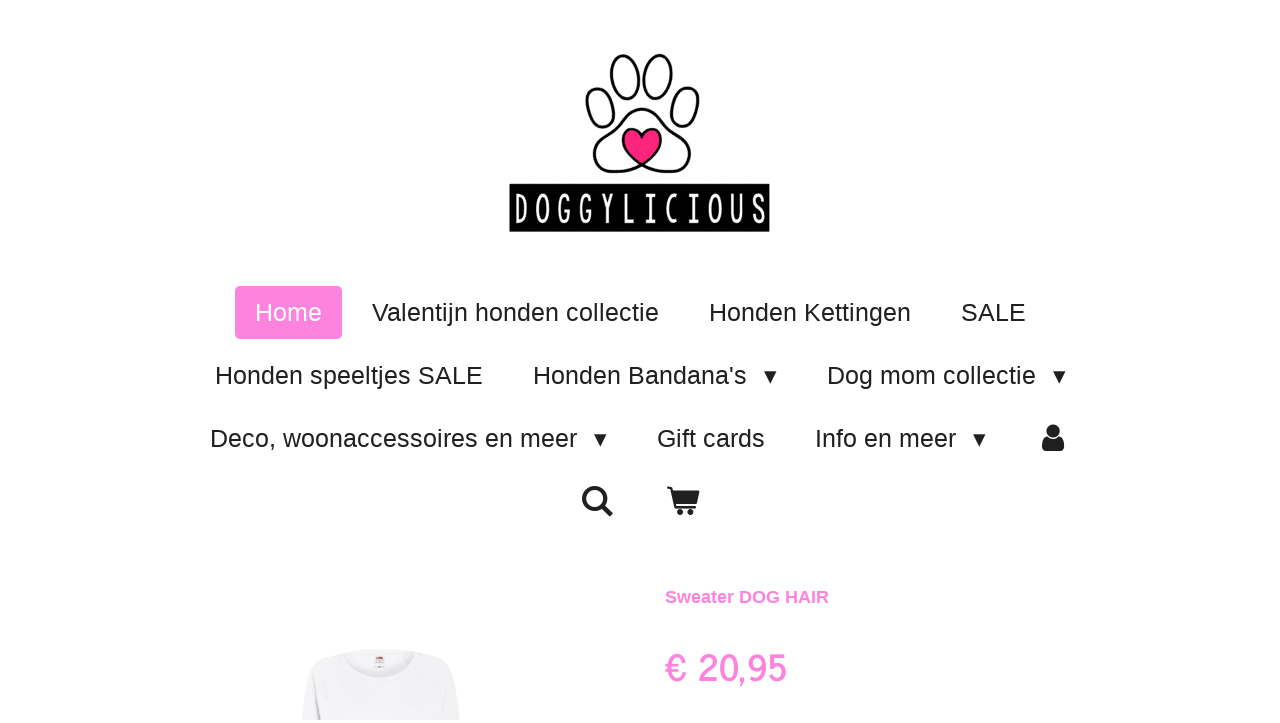

--- FILE ---
content_type: text/html; charset=UTF-8
request_url: https://www.doggylicious.nl/product/2401119/sweater-dog-hair
body_size: 17078
content:
<!DOCTYPE html>
<html lang="nl">
    <head>
        <meta http-equiv="Content-Type" content="text/html; charset=utf-8">
        <meta name="viewport" content="width=device-width, initial-scale=1.0, maximum-scale=5.0">
        <meta http-equiv="X-UA-Compatible" content="IE=edge">
        <link rel="canonical" href="https://www.doggylicious.nl/product/2401119/sweater-dog-hair">
        <link rel="sitemap" type="application/xml" href="https://www.doggylicious.nl/sitemap.xml">
        <meta property="og:title" content="Sweater DOG HAIR | doggylicious">
        <meta property="og:url" content="https://www.doggylicious.nl/product/2401119/sweater-dog-hair">
        <base href="https://www.doggylicious.nl/">
        <meta name="description" property="og:description" content="Steel de show in deze DOG HAIR, DON&#039;T CARE dames sweater van Doggylicious.
Beschikaar in maat small tot XXL en in 5 verschillende kleuren.
Liever een eigen ontwerp? dan kan.&amp;nbsp;
Stuur ons een bericht voor de mogelijkheden.">
                <script nonce="d623f29636f0fd000e5f81f0b278fb26">
            
            window.JOUWWEB = window.JOUWWEB || {};
            window.JOUWWEB.application = window.JOUWWEB.application || {};
            window.JOUWWEB.application = {"backends":[{"domain":"jouwweb.nl","freeDomain":"jouwweb.site"},{"domain":"webador.com","freeDomain":"webadorsite.com"},{"domain":"webador.de","freeDomain":"webadorsite.com"},{"domain":"webador.fr","freeDomain":"webadorsite.com"},{"domain":"webador.es","freeDomain":"webadorsite.com"},{"domain":"webador.it","freeDomain":"webadorsite.com"},{"domain":"jouwweb.be","freeDomain":"jouwweb.site"},{"domain":"webador.ie","freeDomain":"webadorsite.com"},{"domain":"webador.co.uk","freeDomain":"webadorsite.com"},{"domain":"webador.at","freeDomain":"webadorsite.com"},{"domain":"webador.be","freeDomain":"webadorsite.com"},{"domain":"webador.ch","freeDomain":"webadorsite.com"},{"domain":"webador.ch","freeDomain":"webadorsite.com"},{"domain":"webador.mx","freeDomain":"webadorsite.com"},{"domain":"webador.com","freeDomain":"webadorsite.com"},{"domain":"webador.dk","freeDomain":"webadorsite.com"},{"domain":"webador.se","freeDomain":"webadorsite.com"},{"domain":"webador.no","freeDomain":"webadorsite.com"},{"domain":"webador.fi","freeDomain":"webadorsite.com"},{"domain":"webador.ca","freeDomain":"webadorsite.com"},{"domain":"webador.ca","freeDomain":"webadorsite.com"},{"domain":"webador.pl","freeDomain":"webadorsite.com"},{"domain":"webador.com.au","freeDomain":"webadorsite.com"},{"domain":"webador.nz","freeDomain":"webadorsite.com"}],"editorLocale":"nl-NL","editorTimezone":"Europe\/Amsterdam","editorLanguage":"nl","analytics4TrackingId":"G-E6PZPGE4QM","analyticsDimensions":[],"backendDomain":"www.jouwweb.nl","backendShortDomain":"jouwweb.nl","backendKey":"jouwweb-nl","freeWebsiteDomain":"jouwweb.site","noSsl":false,"build":{"reference":"76559bd"},"linkHostnames":["www.jouwweb.nl","www.webador.com","www.webador.de","www.webador.fr","www.webador.es","www.webador.it","www.jouwweb.be","www.webador.ie","www.webador.co.uk","www.webador.at","www.webador.be","www.webador.ch","fr.webador.ch","www.webador.mx","es.webador.com","www.webador.dk","www.webador.se","www.webador.no","www.webador.fi","www.webador.ca","fr.webador.ca","www.webador.pl","www.webador.com.au","www.webador.nz"],"assetsUrl":"https:\/\/assets.jwwb.nl","loginUrl":"https:\/\/www.jouwweb.nl\/inloggen","publishUrl":"https:\/\/www.jouwweb.nl\/v2\/website\/1640034\/publish-proxy","adminUserOrIp":false,"pricing":{"plans":{"lite":{"amount":"700","currency":"EUR"},"pro":{"amount":"1200","currency":"EUR"},"business":{"amount":"2400","currency":"EUR"}},"yearlyDiscount":{"price":{"amount":"4800","currency":"EUR"},"ratio":0.17,"percent":"17%","discountPrice":{"amount":"4800","currency":"EUR"},"termPricePerMonth":{"amount":"2400","currency":"EUR"},"termPricePerYear":{"amount":"24000","currency":"EUR"}}},"hcUrl":{"add-product-variants":"https:\/\/help.jouwweb.nl\/hc\/nl\/articles\/28594307773201","basic-vs-advanced-shipping":"https:\/\/help.jouwweb.nl\/hc\/nl\/articles\/28594268794257","html-in-head":"https:\/\/help.jouwweb.nl\/hc\/nl\/articles\/28594336422545","link-domain-name":"https:\/\/help.jouwweb.nl\/hc\/nl\/articles\/28594325307409","optimize-for-mobile":"https:\/\/help.jouwweb.nl\/hc\/nl\/articles\/28594312927121","seo":"https:\/\/help.jouwweb.nl\/hc\/nl\/sections\/28507243966737","transfer-domain-name":"https:\/\/help.jouwweb.nl\/hc\/nl\/articles\/28594325232657","website-not-secure":"https:\/\/help.jouwweb.nl\/hc\/nl\/articles\/28594252935825"}};
            window.JOUWWEB.brand = {"type":"jouwweb","name":"JouwWeb","domain":"JouwWeb.nl","supportEmail":"support@jouwweb.nl"};
                    
                window.JOUWWEB = window.JOUWWEB || {};
                window.JOUWWEB.websiteRendering = {"locale":"nl-NL","timezone":"Europe\/Amsterdam","routes":{"api\/upload\/product-field":"\/_api\/upload\/product-field","checkout\/cart":"\/winkelwagen","payment":"\/bestelling-afronden\/:publicOrderId","payment\/forward":"\/bestelling-afronden\/:publicOrderId\/forward","public-order":"\/bestelling\/:publicOrderId","checkout\/authorize":"\/winkelwagen\/authorize\/:gateway","wishlist":"\/verlanglijst"}};
                                                    window.JOUWWEB.website = {"id":1640034,"locale":"nl-NL","enabled":true,"title":"doggylicious","hasTitle":true,"roleOfLoggedInUser":null,"ownerLocale":"nl-NL","plan":"business","freeWebsiteDomain":"jouwweb.site","backendKey":"jouwweb-nl","currency":"EUR","defaultLocale":"nl-NL","url":"https:\/\/www.doggylicious.nl\/","homepageSegmentId":6144310,"category":"webshop","isOffline":false,"isPublished":true,"locales":["nl-NL"],"allowed":{"ads":false,"credits":true,"externalLinks":true,"slideshow":true,"customDefaultSlideshow":true,"hostedAlbums":true,"moderators":true,"mailboxQuota":10,"statisticsVisitors":true,"statisticsDetailed":true,"statisticsMonths":-1,"favicon":true,"password":true,"freeDomains":0,"freeMailAccounts":1,"canUseLanguages":false,"fileUpload":true,"legacyFontSize":false,"webshop":true,"products":-1,"imageText":false,"search":true,"audioUpload":true,"videoUpload":5000,"allowDangerousForms":false,"allowHtmlCode":true,"mobileBar":true,"sidebar":false,"poll":false,"allowCustomForms":true,"allowBusinessListing":true,"allowCustomAnalytics":true,"allowAccountingLink":true,"digitalProducts":true,"sitemapElement":false},"mobileBar":{"enabled":false,"theme":"accent","email":{"active":false},"location":{"active":false},"phone":{"active":false},"whatsapp":{"active":false},"social":{"active":true,"network":"instagram"}},"webshop":{"enabled":true,"currency":"EUR","taxEnabled":false,"taxInclusive":true,"vatDisclaimerVisible":false,"orderNotice":"<p>Indien je speciale wensen hebt kun je deze doorgeven via het Opmerkingen-veld in de laatste stap.<\/p>","orderConfirmation":null,"freeShipping":false,"freeShippingAmount":"0.00","shippingDisclaimerVisible":false,"pickupAllowed":false,"couponAllowed":true,"detailsPageAvailable":true,"socialMediaVisible":true,"termsPage":null,"termsPageUrl":null,"extraTerms":null,"pricingVisible":true,"orderButtonVisible":true,"shippingAdvanced":true,"shippingAdvancedBackEnd":true,"soldOutVisible":false,"backInStockNotificationEnabled":false,"canAddProducts":true,"nextOrderNumber":1862,"allowedServicePoints":["postnl"],"sendcloudConfigured":false,"sendcloudFallbackPublicKey":"a3d50033a59b4a598f1d7ce7e72aafdf","taxExemptionAllowed":true,"invoiceComment":null,"emptyCartVisible":true,"minimumOrderPrice":null,"productNumbersEnabled":false,"wishlistEnabled":true,"hideTaxOnCart":false},"isTreatedAsWebshop":true};                            window.JOUWWEB.cart = {"products":[],"coupon":null,"shippingCountryCode":null,"shippingChoice":null,"breakdown":[]};                            window.JOUWWEB.scripts = ["website-rendering\/webshop"];                        window.parent.JOUWWEB.colorPalette = window.JOUWWEB.colorPalette;
        </script>
                <title>Sweater DOG HAIR | doggylicious</title>
                                            <link href="https://primary.jwwb.nl/public/g/f/w/temp-ioekcwchdbcfwostqxpq/touch-icon-iphone.png?bust=1601217938" rel="apple-touch-icon" sizes="60x60">                                                <link href="https://primary.jwwb.nl/public/g/f/w/temp-ioekcwchdbcfwostqxpq/touch-icon-ipad.png?bust=1601217938" rel="apple-touch-icon" sizes="76x76">                                                <link href="https://primary.jwwb.nl/public/g/f/w/temp-ioekcwchdbcfwostqxpq/touch-icon-iphone-retina.png?bust=1601217938" rel="apple-touch-icon" sizes="120x120">                                                <link href="https://primary.jwwb.nl/public/g/f/w/temp-ioekcwchdbcfwostqxpq/touch-icon-ipad-retina.png?bust=1601217938" rel="apple-touch-icon" sizes="152x152">                                                <link href="https://primary.jwwb.nl/public/g/f/w/temp-ioekcwchdbcfwostqxpq/favicon.png?bust=1601217938" rel="shortcut icon">                                                <link href="https://primary.jwwb.nl/public/g/f/w/temp-ioekcwchdbcfwostqxpq/favicon.png?bust=1601217938" rel="icon">                                        <meta property="og:image" content="https&#x3A;&#x2F;&#x2F;primary.jwwb.nl&#x2F;public&#x2F;g&#x2F;f&#x2F;w&#x2F;temp-ioekcwchdbcfwostqxpq&#x2F;va54rw&#x2F;11.png">
                                    <meta name="twitter:card" content="summary_large_image">
                        <meta property="twitter:image" content="https&#x3A;&#x2F;&#x2F;primary.jwwb.nl&#x2F;public&#x2F;g&#x2F;f&#x2F;w&#x2F;temp-ioekcwchdbcfwostqxpq&#x2F;va54rw&#x2F;11.png">
                                                    <script src="https://plausible.io/js/script.manual.js" nonce="d623f29636f0fd000e5f81f0b278fb26" data-turbo-track="reload" defer data-domain="shard9.jouwweb.nl"></script>
<link rel="stylesheet" type="text/css" href="https://gfonts.jwwb.nl/css?display=fallback&amp;family=News+Cycle%3A400%2C700%2C400italic%2C700italic" nonce="d623f29636f0fd000e5f81f0b278fb26" data-turbo-track="dynamic">
<script src="https://assets.jwwb.nl/assets/build/website-rendering/nl-NL.js?bust=af8dcdef13a1895089e9" nonce="d623f29636f0fd000e5f81f0b278fb26" data-turbo-track="reload" defer></script>
<script src="https://assets.jwwb.nl/assets/website-rendering/runtime.e155993011efc7175f1d.js?bust=9c9da86aa25b93d0d097" nonce="d623f29636f0fd000e5f81f0b278fb26" data-turbo-track="reload" defer></script>
<script src="https://assets.jwwb.nl/assets/website-rendering/812.881ee67943804724d5af.js?bust=78ab7ad7d6392c42d317" nonce="d623f29636f0fd000e5f81f0b278fb26" data-turbo-track="reload" defer></script>
<script src="https://assets.jwwb.nl/assets/website-rendering/main.fcb48f874358186fdbcf.js?bust=ae2434b747f7e2a90746" nonce="d623f29636f0fd000e5f81f0b278fb26" data-turbo-track="reload" defer></script>
<link rel="preload" href="https://assets.jwwb.nl/assets/website-rendering/styles.1ccb5af37fe695da2886.css?bust=b0ae04ec4c862e8d8ee1" as="style">
<link rel="preload" href="https://assets.jwwb.nl/assets/website-rendering/fonts/icons-website-rendering/font/website-rendering.woff2?bust=bd2797014f9452dadc8e" as="font" crossorigin>
<link rel="preconnect" href="https://gfonts.jwwb.nl">
<link rel="stylesheet" type="text/css" href="https://assets.jwwb.nl/assets/website-rendering/styles.1ccb5af37fe695da2886.css?bust=b0ae04ec4c862e8d8ee1" nonce="d623f29636f0fd000e5f81f0b278fb26" data-turbo-track="dynamic">
<link rel="preconnect" href="https://assets.jwwb.nl">
<link rel="stylesheet" type="text/css" href="https://primary.jwwb.nl/public/g/f/w/temp-ioekcwchdbcfwostqxpq/style.css?bust=1769598668" nonce="d623f29636f0fd000e5f81f0b278fb26" data-turbo-track="dynamic">    </head>
    <body
        id="top"
        class="jw-is-no-slideshow jw-header-is-image jw-is-segment-product jw-is-frontend jw-is-no-sidebar jw-is-no-messagebar jw-is-no-touch-device jw-is-no-mobile"
                                    data-jouwweb-page="2401119"
                                                data-jouwweb-segment-id="2401119"
                                                data-jouwweb-segment-type="product"
                                                data-template-threshold="1020"
                                                data-template-name="clean&#x7C;clean-shop"
                            itemscope
        itemtype="https://schema.org/Product"
    >
                                    <meta itemprop="url" content="https://www.doggylicious.nl/product/2401119/sweater-dog-hair">
        <a href="#main-content" class="jw-skip-link">
            Ga direct naar de hoofdinhoud        </a>
        <div class="jw-background"></div>
        <div class="jw-body">
            <div class="jw-mobile-menu jw-mobile-is-logo js-mobile-menu">
            <button
            type="button"
            class="jw-mobile-menu__button jw-mobile-toggle"
            aria-label="Open / sluit menu"
        >
            <span class="jw-icon-burger"></span>
        </button>
        <div class="jw-mobile-header jw-mobile-header--image">
        <a            class="jw-mobile-header-content"
                            href="/"
                        >
                            <img class="jw-mobile-logo jw-mobile-logo--landscape" src="https://primary.jwwb.nl/public/g/f/w/temp-ioekcwchdbcfwostqxpq/6n63tn/logo41.png?enable-io=true&amp;enable=upscale&amp;height=70" srcset="https://primary.jwwb.nl/public/g/f/w/temp-ioekcwchdbcfwostqxpq/6n63tn/logo41.png?enable-io=true&amp;enable=upscale&amp;height=70 1x, https://primary.jwwb.nl/public/g/f/w/temp-ioekcwchdbcfwostqxpq/6n63tn/logo41.png?enable-io=true&amp;enable=upscale&amp;height=140&amp;quality=70 2x" alt="doggylicious" title="doggylicious">                                </a>
    </div>

        <a
        href="/winkelwagen"
        class="jw-mobile-menu__button jw-mobile-header-cart"
        aria-label="Bekijk winkelwagen"
    >
        <span class="jw-icon-badge-wrapper">
            <span class="website-rendering-icon-basket" aria-hidden="true"></span>
            <span class="jw-icon-badge hidden" aria-hidden="true"></span>
        </span>
    </a>
    
    </div>
    <div class="jw-mobile-menu-search jw-mobile-menu-search--hidden">
        <form
            action="/zoeken"
            method="get"
            class="jw-mobile-menu-search__box"
        >
            <input
                type="text"
                name="q"
                value=""
                placeholder="Zoeken..."
                class="jw-mobile-menu-search__input"
                aria-label="Zoeken"
            >
            <button type="submit" class="jw-btn jw-btn--style-flat jw-mobile-menu-search__button" aria-label="Zoeken">
                <span class="website-rendering-icon-search" aria-hidden="true"></span>
            </button>
            <button type="button" class="jw-btn jw-btn--style-flat jw-mobile-menu-search__button js-cancel-search" aria-label="Zoekopdracht annuleren">
                <span class="website-rendering-icon-cancel" aria-hidden="true"></span>
            </button>
        </form>
    </div>
            <div class="topmenu">
    <header>
        <div class="topmenu-inner js-topbar-content-container">
            <div class="jw-header-logo">
            <div
    id="jw-header-image-container"
    class="jw-header jw-header-image jw-header-image-toggle"
    style="flex-basis: 270px; max-width: 270px; flex-shrink: 1;"
>
            <a href="/">
        <img id="jw-header-image" data-image-id="31069509" srcset="https://primary.jwwb.nl/public/g/f/w/temp-ioekcwchdbcfwostqxpq/6n63tn/logo41.png?enable-io=true&amp;width=270 270w" class="jw-header-image" title="doggylicious" style="" sizes="270px" width="270" height="186" intrinsicsize="270.00 x 186.00" alt="doggylicious">                </a>
    </div>
        <div
    class="jw-header jw-header-title-container jw-header-text jw-header-text-toggle"
    data-stylable="true"
>
    <a        id="jw-header-title"
        class="jw-header-title"
                    href="/"
            >
        s    </a>
</div>
</div>
            <nav class="menu jw-menu-copy">
                <ul
    id="jw-menu"
    class="jw-menu jw-menu-horizontal"
            >
            <li
    class="jw-menu-item jw-menu-is-active"
>
        <a        class="jw-menu-link js-active-menu-item"
        href="/"                                            data-page-link-id="6144310"
                            >
                <span class="">
            Home        </span>
            </a>
                </li>
            <li
    class="jw-menu-item"
>
        <a        class="jw-menu-link"
        href="/valentijn-honden-collectie"                                            data-page-link-id="6746533"
                            >
                <span class="">
            Valentijn honden collectie        </span>
            </a>
                </li>
            <li
    class="jw-menu-item"
>
        <a        class="jw-menu-link"
        href="/honden-kettingen"                                            data-page-link-id="31774441"
                            >
                <span class="">
            Honden Kettingen        </span>
            </a>
                </li>
            <li
    class="jw-menu-item"
>
        <a        class="jw-menu-link"
        href="/sale"                                            data-page-link-id="14613769"
                            >
                <span class="">
            SALE        </span>
            </a>
                </li>
            <li
    class="jw-menu-item"
>
        <a        class="jw-menu-link"
        href="/honden-speeltjes-sale"                                            data-page-link-id="26819352"
                            >
                <span class="">
            Honden speeltjes SALE        </span>
            </a>
                </li>
            <li
    class="jw-menu-item jw-menu-has-submenu"
>
        <a        class="jw-menu-link"
        href="/honden-bandana-s"                                            data-page-link-id="8867765"
                            >
                <span class="">
            Honden Bandana&#039;s        </span>
                    <span class="jw-arrow jw-arrow-toplevel"></span>
            </a>
                    <ul
            class="jw-submenu"
                    >
                            <li
    class="jw-menu-item"
>
        <a        class="jw-menu-link"
        href="/honden-bandana-s/verjaardag-bandana-s"                                            data-page-link-id="26818538"
                            >
                <span class="">
            Verjaardag bandana&#039;s        </span>
            </a>
                </li>
                            <li
    class="jw-menu-item"
>
        <a        class="jw-menu-link"
        href="/honden-bandana-s/gotcha-day-bandana-s"                                            data-page-link-id="26818962"
                            >
                <span class="">
            Gotcha day bandana&#039;s        </span>
            </a>
                </li>
                            <li
    class="jw-menu-item"
>
        <a        class="jw-menu-link"
        href="/honden-bandana-s/bruiloft-bandana-s"                                            data-page-link-id="14062290"
                            >
                <span class="">
            Bruiloft bandana&#039;s        </span>
            </a>
                </li>
                            <li
    class="jw-menu-item"
>
        <a        class="jw-menu-link"
        href="/honden-bandana-s/bandana-s-met-eigen-naam"                                            data-page-link-id="14061029"
                            >
                <span class="">
            Bandana&#039;s met eigen naam        </span>
            </a>
                </li>
                            <li
    class="jw-menu-item"
>
        <a        class="jw-menu-link"
        href="/honden-bandana-s/broer-en-zus-bandana-s"                                            data-page-link-id="28514186"
                            >
                <span class="">
            Broer en Zus bandana&#039;s        </span>
            </a>
                </li>
                            <li
    class="jw-menu-item"
>
        <a        class="jw-menu-link"
        href="/honden-bandana-s/formule-1-bandana-s"                                            data-page-link-id="9359081"
                            >
                <span class="">
            Formule 1 bandana&#039;s        </span>
            </a>
                </li>
                            <li
    class="jw-menu-item"
>
        <a        class="jw-menu-link"
        href="/honden-bandana-s/instagram-bandana-s"                                            data-page-link-id="14516944"
                            >
                <span class="">
            Instagram bandana&#039;s        </span>
            </a>
                </li>
                            <li
    class="jw-menu-item"
>
        <a        class="jw-menu-link"
        href="/honden-bandana-s/tie-dye-bandana-s"                                            data-page-link-id="14079039"
                            >
                <span class="">
            Tie dye bandana&#039;s        </span>
            </a>
                </li>
                            <li
    class="jw-menu-item"
>
        <a        class="jw-menu-link"
        href="/honden-bandana-s/sale-bandana-s-1"                                            data-page-link-id="26819742"
                            >
                <span class="">
            SALE bandana&#039;s        </span>
            </a>
                </li>
                            <li
    class="jw-menu-item"
>
        <a        class="jw-menu-link"
        href="/honden-bandana-s/nieuw-collectie-bandana-s"                                            data-page-link-id="14078889"
                            >
                <span class="">
            NIEUW COLLECTIE BANDANA&#039;S        </span>
            </a>
                </li>
                    </ul>
        </li>
            <li
    class="jw-menu-item jw-menu-has-submenu"
>
        <a        class="jw-menu-link"
        href="/dog-mom-collectie"                                            data-page-link-id="8867270"
                            >
                <span class="">
            Dog mom collectie        </span>
                    <span class="jw-arrow jw-arrow-toplevel"></span>
            </a>
                    <ul
            class="jw-submenu"
                    >
                            <li
    class="jw-menu-item"
>
        <a        class="jw-menu-link"
        href="/dog-mom-collectie/dog-mom-totebags"                                            data-page-link-id="14145436"
                            >
                <span class="">
            DOG MOM TOTEBAGS        </span>
            </a>
                </li>
                            <li
    class="jw-menu-item"
>
        <a        class="jw-menu-link"
        href="/dog-mom-collectie/dog-mom-shirts"                                            data-page-link-id="14145862"
                            >
                <span class="">
            DOG MOM SHIRTS        </span>
            </a>
                </li>
                            <li
    class="jw-menu-item"
>
        <a        class="jw-menu-link"
        href="/dog-mom-collectie/dog-mom-rugzakken"                                            data-page-link-id="14145953"
                            >
                <span class="">
            DOG MOM RUGZAKKEN        </span>
            </a>
                </li>
                            <li
    class="jw-menu-item"
>
        <a        class="jw-menu-link"
        href="/dog-mom-collectie/dog-mom-heuptassen"                                            data-page-link-id="14145998"
                            >
                <span class="">
            DOG MOM HEUPTASSEN        </span>
            </a>
                </li>
                            <li
    class="jw-menu-item"
>
        <a        class="jw-menu-link"
        href="/dog-mom-collectie/dog-mom-mutsen"                                            data-page-link-id="14146033"
                            >
                <span class="">
            DOG MOM MUTSEN        </span>
            </a>
                </li>
                            <li
    class="jw-menu-item"
>
        <a        class="jw-menu-link"
        href="/dog-mom-collectie/dog-mom-sleutelhangers"                                            data-page-link-id="19280204"
                            >
                <span class="">
            DOG MOM SLEUTELHANGERS        </span>
            </a>
                </li>
                    </ul>
        </li>
            <li
    class="jw-menu-item jw-menu-has-submenu"
>
        <a        class="jw-menu-link"
        href="/deco-woonaccessoires-en-meer"                                            data-page-link-id="14147022"
                            >
                <span class="">
            Deco, woonaccessoires en meer        </span>
                    <span class="jw-arrow jw-arrow-toplevel"></span>
            </a>
                    <ul
            class="jw-submenu"
                    >
                            <li
    class="jw-menu-item"
>
        <a        class="jw-menu-link"
        href="/deco-woonaccessoires-en-meer/honden-treat-bags"                                            data-page-link-id="15744286"
                            >
                <span class="">
            HONDEN TREAT BAGS        </span>
            </a>
                </li>
                            <li
    class="jw-menu-item"
>
        <a        class="jw-menu-link"
        href="/deco-woonaccessoires-en-meer/opbergmanden"                                            data-page-link-id="14147049"
                            >
                <span class="">
            OPBERGMANDEN        </span>
            </a>
                </li>
                            <li
    class="jw-menu-item"
>
        <a        class="jw-menu-link"
        href="/deco-woonaccessoires-en-meer/koffertjes"                                            data-page-link-id="9431383"
                            >
                <span class="">
            KOFFERTJES        </span>
            </a>
                </li>
                            <li
    class="jw-menu-item"
>
        <a        class="jw-menu-link"
        href="/deco-woonaccessoires-en-meer/paperbags"                                            data-page-link-id="14147084"
                            >
                <span class="">
            PAPERBAGS        </span>
            </a>
                </li>
                            <li
    class="jw-menu-item"
>
        <a        class="jw-menu-link"
        href="/deco-woonaccessoires-en-meer/kussenslopen"                                            data-page-link-id="14147116"
                            >
                <span class="">
            KUSSENSLOPEN        </span>
            </a>
                </li>
                    </ul>
        </li>
            <li
    class="jw-menu-item"
>
        <a        class="jw-menu-link"
        href="/gift-cards-1"                                            data-page-link-id="7943662"
                            >
                <span class="">
            Gift cards        </span>
            </a>
                </li>
            <li
    class="jw-menu-item jw-menu-has-submenu"
>
        <a        class="jw-menu-link"
        href="/info-en-meer"                                            data-page-link-id="14146566"
                            >
                <span class="">
            Info en meer        </span>
                    <span class="jw-arrow jw-arrow-toplevel"></span>
            </a>
                    <ul
            class="jw-submenu"
                    >
                            <li
    class="jw-menu-item"
>
        <a        class="jw-menu-link"
        href="/info-en-meer/meet-the-team"                                            data-page-link-id="12433246"
                            >
                <span class="">
            MEET THE TEAM        </span>
            </a>
                </li>
                            <li
    class="jw-menu-item"
>
        <a        class="jw-menu-link"
        href="/info-en-meer/gastenboek"                                            data-page-link-id="6158241"
                            >
                <span class="">
            GASTENBOEK        </span>
            </a>
                </li>
                            <li
    class="jw-menu-item"
>
        <a        class="jw-menu-link"
        href="/info-en-meer/happy-customers"                                            data-page-link-id="6332320"
                            >
                <span class="">
            HAPPY CUSTOMERS        </span>
            </a>
                </li>
                            <li
    class="jw-menu-item"
>
        <a        class="jw-menu-link"
        href="/info-en-meer/over-ons"                                            data-page-link-id="8167313"
                            >
                <span class="">
            OVER ONS        </span>
            </a>
                </li>
                            <li
    class="jw-menu-item"
>
        <a        class="jw-menu-link"
        href="/info-en-meer/info"                                            data-page-link-id="6158150"
                            >
                <span class="">
            INFO        </span>
            </a>
                </li>
                            <li
    class="jw-menu-item"
>
        <a        class="jw-menu-link"
        href="/info-en-meer/nieuwsbrief"                                            data-page-link-id="6942569"
                            >
                <span class="">
            NIEUWSBRIEF        </span>
            </a>
                </li>
                            <li
    class="jw-menu-item"
>
        <a        class="jw-menu-link"
        href="/info-en-meer/contact"                                            data-page-link-id="6158114"
                            >
                <span class="">
            CONTACT        </span>
            </a>
                </li>
                    </ul>
        </li>
            <li
    class="jw-menu-item"
>
        <a        class="jw-menu-link jw-menu-link--icon"
        href="/account"                                                            title="Account"
            >
                                <span class="website-rendering-icon-user"></span>
                            <span class="hidden-desktop-horizontal-menu">
            Account        </span>
            </a>
                </li>
            <li
    class="jw-menu-item jw-menu-search-item"
>
        <button        class="jw-menu-link jw-menu-link--icon jw-text-button"
                                                                    title="Zoeken"
            >
                                <span class="website-rendering-icon-search"></span>
                            <span class="hidden-desktop-horizontal-menu">
            Zoeken        </span>
            </button>
                
            <div class="jw-popover-container jw-popover-container--inline is-hidden">
                <div class="jw-popover-backdrop"></div>
                <div class="jw-popover">
                    <div class="jw-popover__arrow"></div>
                    <div class="jw-popover__content jw-section-white">
                        <form  class="jw-search" action="/zoeken" method="get">
                            
                            <input class="jw-search__input" type="text" name="q" value="" placeholder="Zoeken..." aria-label="Zoeken" >
                            <button class="jw-search__submit" type="submit" aria-label="Zoeken">
                                <span class="website-rendering-icon-search" aria-hidden="true"></span>
                            </button>
                        </form>
                    </div>
                </div>
            </div>
                        </li>
            <li
    class="jw-menu-item jw-menu-wishlist-item js-menu-wishlist-item jw-menu-wishlist-item--hidden"
>
        <a        class="jw-menu-link jw-menu-link--icon"
        href="/verlanglijst"                                                            title="Verlanglijst"
            >
                                    <span class="jw-icon-badge-wrapper">
                        <span class="website-rendering-icon-heart"></span>
                                            <span class="jw-icon-badge hidden">
                    0                </span>
                            <span class="hidden-desktop-horizontal-menu">
            Verlanglijst        </span>
            </a>
                </li>
            <li
    class="jw-menu-item js-menu-cart-item "
>
        <a        class="jw-menu-link jw-menu-link--icon"
        href="/winkelwagen"                                                            title="Winkelwagen"
            >
                                    <span class="jw-icon-badge-wrapper">
                        <span class="website-rendering-icon-basket"></span>
                                            <span class="jw-icon-badge hidden">
                    0                </span>
                            <span class="hidden-desktop-horizontal-menu">
            Winkelwagen        </span>
            </a>
                </li>
    
    </ul>

    <script nonce="d623f29636f0fd000e5f81f0b278fb26" id="jw-mobile-menu-template" type="text/template">
        <ul id="jw-menu" class="jw-menu jw-menu-horizontal">
                            <li
    class="jw-menu-item jw-menu-search-item"
>
                
                 <li class="jw-menu-item jw-mobile-menu-search-item">
                    <form class="jw-search" action="/zoeken" method="get">
                        <input class="jw-search__input" type="text" name="q" value="" placeholder="Zoeken..." aria-label="Zoeken">
                        <button class="jw-search__submit" type="submit" aria-label="Zoeken">
                            <span class="website-rendering-icon-search" aria-hidden="true"></span>
                        </button>
                    </form>
                </li>
                        </li>
                            <li
    class="jw-menu-item jw-menu-is-active"
>
        <a        class="jw-menu-link js-active-menu-item"
        href="/"                                            data-page-link-id="6144310"
                            >
                <span class="">
            Home        </span>
            </a>
                </li>
                            <li
    class="jw-menu-item"
>
        <a        class="jw-menu-link"
        href="/valentijn-honden-collectie"                                            data-page-link-id="6746533"
                            >
                <span class="">
            Valentijn honden collectie        </span>
            </a>
                </li>
                            <li
    class="jw-menu-item"
>
        <a        class="jw-menu-link"
        href="/honden-kettingen"                                            data-page-link-id="31774441"
                            >
                <span class="">
            Honden Kettingen        </span>
            </a>
                </li>
                            <li
    class="jw-menu-item"
>
        <a        class="jw-menu-link"
        href="/sale"                                            data-page-link-id="14613769"
                            >
                <span class="">
            SALE        </span>
            </a>
                </li>
                            <li
    class="jw-menu-item"
>
        <a        class="jw-menu-link"
        href="/honden-speeltjes-sale"                                            data-page-link-id="26819352"
                            >
                <span class="">
            Honden speeltjes SALE        </span>
            </a>
                </li>
                            <li
    class="jw-menu-item jw-menu-has-submenu"
>
        <a        class="jw-menu-link"
        href="/honden-bandana-s"                                            data-page-link-id="8867765"
                            >
                <span class="">
            Honden Bandana&#039;s        </span>
                    <span class="jw-arrow jw-arrow-toplevel"></span>
            </a>
                    <ul
            class="jw-submenu"
                    >
                            <li
    class="jw-menu-item"
>
        <a        class="jw-menu-link"
        href="/honden-bandana-s/verjaardag-bandana-s"                                            data-page-link-id="26818538"
                            >
                <span class="">
            Verjaardag bandana&#039;s        </span>
            </a>
                </li>
                            <li
    class="jw-menu-item"
>
        <a        class="jw-menu-link"
        href="/honden-bandana-s/gotcha-day-bandana-s"                                            data-page-link-id="26818962"
                            >
                <span class="">
            Gotcha day bandana&#039;s        </span>
            </a>
                </li>
                            <li
    class="jw-menu-item"
>
        <a        class="jw-menu-link"
        href="/honden-bandana-s/bruiloft-bandana-s"                                            data-page-link-id="14062290"
                            >
                <span class="">
            Bruiloft bandana&#039;s        </span>
            </a>
                </li>
                            <li
    class="jw-menu-item"
>
        <a        class="jw-menu-link"
        href="/honden-bandana-s/bandana-s-met-eigen-naam"                                            data-page-link-id="14061029"
                            >
                <span class="">
            Bandana&#039;s met eigen naam        </span>
            </a>
                </li>
                            <li
    class="jw-menu-item"
>
        <a        class="jw-menu-link"
        href="/honden-bandana-s/broer-en-zus-bandana-s"                                            data-page-link-id="28514186"
                            >
                <span class="">
            Broer en Zus bandana&#039;s        </span>
            </a>
                </li>
                            <li
    class="jw-menu-item"
>
        <a        class="jw-menu-link"
        href="/honden-bandana-s/formule-1-bandana-s"                                            data-page-link-id="9359081"
                            >
                <span class="">
            Formule 1 bandana&#039;s        </span>
            </a>
                </li>
                            <li
    class="jw-menu-item"
>
        <a        class="jw-menu-link"
        href="/honden-bandana-s/instagram-bandana-s"                                            data-page-link-id="14516944"
                            >
                <span class="">
            Instagram bandana&#039;s        </span>
            </a>
                </li>
                            <li
    class="jw-menu-item"
>
        <a        class="jw-menu-link"
        href="/honden-bandana-s/tie-dye-bandana-s"                                            data-page-link-id="14079039"
                            >
                <span class="">
            Tie dye bandana&#039;s        </span>
            </a>
                </li>
                            <li
    class="jw-menu-item"
>
        <a        class="jw-menu-link"
        href="/honden-bandana-s/sale-bandana-s-1"                                            data-page-link-id="26819742"
                            >
                <span class="">
            SALE bandana&#039;s        </span>
            </a>
                </li>
                            <li
    class="jw-menu-item"
>
        <a        class="jw-menu-link"
        href="/honden-bandana-s/nieuw-collectie-bandana-s"                                            data-page-link-id="14078889"
                            >
                <span class="">
            NIEUW COLLECTIE BANDANA&#039;S        </span>
            </a>
                </li>
                    </ul>
        </li>
                            <li
    class="jw-menu-item jw-menu-has-submenu"
>
        <a        class="jw-menu-link"
        href="/dog-mom-collectie"                                            data-page-link-id="8867270"
                            >
                <span class="">
            Dog mom collectie        </span>
                    <span class="jw-arrow jw-arrow-toplevel"></span>
            </a>
                    <ul
            class="jw-submenu"
                    >
                            <li
    class="jw-menu-item"
>
        <a        class="jw-menu-link"
        href="/dog-mom-collectie/dog-mom-totebags"                                            data-page-link-id="14145436"
                            >
                <span class="">
            DOG MOM TOTEBAGS        </span>
            </a>
                </li>
                            <li
    class="jw-menu-item"
>
        <a        class="jw-menu-link"
        href="/dog-mom-collectie/dog-mom-shirts"                                            data-page-link-id="14145862"
                            >
                <span class="">
            DOG MOM SHIRTS        </span>
            </a>
                </li>
                            <li
    class="jw-menu-item"
>
        <a        class="jw-menu-link"
        href="/dog-mom-collectie/dog-mom-rugzakken"                                            data-page-link-id="14145953"
                            >
                <span class="">
            DOG MOM RUGZAKKEN        </span>
            </a>
                </li>
                            <li
    class="jw-menu-item"
>
        <a        class="jw-menu-link"
        href="/dog-mom-collectie/dog-mom-heuptassen"                                            data-page-link-id="14145998"
                            >
                <span class="">
            DOG MOM HEUPTASSEN        </span>
            </a>
                </li>
                            <li
    class="jw-menu-item"
>
        <a        class="jw-menu-link"
        href="/dog-mom-collectie/dog-mom-mutsen"                                            data-page-link-id="14146033"
                            >
                <span class="">
            DOG MOM MUTSEN        </span>
            </a>
                </li>
                            <li
    class="jw-menu-item"
>
        <a        class="jw-menu-link"
        href="/dog-mom-collectie/dog-mom-sleutelhangers"                                            data-page-link-id="19280204"
                            >
                <span class="">
            DOG MOM SLEUTELHANGERS        </span>
            </a>
                </li>
                    </ul>
        </li>
                            <li
    class="jw-menu-item jw-menu-has-submenu"
>
        <a        class="jw-menu-link"
        href="/deco-woonaccessoires-en-meer"                                            data-page-link-id="14147022"
                            >
                <span class="">
            Deco, woonaccessoires en meer        </span>
                    <span class="jw-arrow jw-arrow-toplevel"></span>
            </a>
                    <ul
            class="jw-submenu"
                    >
                            <li
    class="jw-menu-item"
>
        <a        class="jw-menu-link"
        href="/deco-woonaccessoires-en-meer/honden-treat-bags"                                            data-page-link-id="15744286"
                            >
                <span class="">
            HONDEN TREAT BAGS        </span>
            </a>
                </li>
                            <li
    class="jw-menu-item"
>
        <a        class="jw-menu-link"
        href="/deco-woonaccessoires-en-meer/opbergmanden"                                            data-page-link-id="14147049"
                            >
                <span class="">
            OPBERGMANDEN        </span>
            </a>
                </li>
                            <li
    class="jw-menu-item"
>
        <a        class="jw-menu-link"
        href="/deco-woonaccessoires-en-meer/koffertjes"                                            data-page-link-id="9431383"
                            >
                <span class="">
            KOFFERTJES        </span>
            </a>
                </li>
                            <li
    class="jw-menu-item"
>
        <a        class="jw-menu-link"
        href="/deco-woonaccessoires-en-meer/paperbags"                                            data-page-link-id="14147084"
                            >
                <span class="">
            PAPERBAGS        </span>
            </a>
                </li>
                            <li
    class="jw-menu-item"
>
        <a        class="jw-menu-link"
        href="/deco-woonaccessoires-en-meer/kussenslopen"                                            data-page-link-id="14147116"
                            >
                <span class="">
            KUSSENSLOPEN        </span>
            </a>
                </li>
                    </ul>
        </li>
                            <li
    class="jw-menu-item"
>
        <a        class="jw-menu-link"
        href="/gift-cards-1"                                            data-page-link-id="7943662"
                            >
                <span class="">
            Gift cards        </span>
            </a>
                </li>
                            <li
    class="jw-menu-item jw-menu-has-submenu"
>
        <a        class="jw-menu-link"
        href="/info-en-meer"                                            data-page-link-id="14146566"
                            >
                <span class="">
            Info en meer        </span>
                    <span class="jw-arrow jw-arrow-toplevel"></span>
            </a>
                    <ul
            class="jw-submenu"
                    >
                            <li
    class="jw-menu-item"
>
        <a        class="jw-menu-link"
        href="/info-en-meer/meet-the-team"                                            data-page-link-id="12433246"
                            >
                <span class="">
            MEET THE TEAM        </span>
            </a>
                </li>
                            <li
    class="jw-menu-item"
>
        <a        class="jw-menu-link"
        href="/info-en-meer/gastenboek"                                            data-page-link-id="6158241"
                            >
                <span class="">
            GASTENBOEK        </span>
            </a>
                </li>
                            <li
    class="jw-menu-item"
>
        <a        class="jw-menu-link"
        href="/info-en-meer/happy-customers"                                            data-page-link-id="6332320"
                            >
                <span class="">
            HAPPY CUSTOMERS        </span>
            </a>
                </li>
                            <li
    class="jw-menu-item"
>
        <a        class="jw-menu-link"
        href="/info-en-meer/over-ons"                                            data-page-link-id="8167313"
                            >
                <span class="">
            OVER ONS        </span>
            </a>
                </li>
                            <li
    class="jw-menu-item"
>
        <a        class="jw-menu-link"
        href="/info-en-meer/info"                                            data-page-link-id="6158150"
                            >
                <span class="">
            INFO        </span>
            </a>
                </li>
                            <li
    class="jw-menu-item"
>
        <a        class="jw-menu-link"
        href="/info-en-meer/nieuwsbrief"                                            data-page-link-id="6942569"
                            >
                <span class="">
            NIEUWSBRIEF        </span>
            </a>
                </li>
                            <li
    class="jw-menu-item"
>
        <a        class="jw-menu-link"
        href="/info-en-meer/contact"                                            data-page-link-id="6158114"
                            >
                <span class="">
            CONTACT        </span>
            </a>
                </li>
                    </ul>
        </li>
                            <li
    class="jw-menu-item"
>
        <a        class="jw-menu-link jw-menu-link--icon"
        href="/account"                                                            title="Account"
            >
                                <span class="website-rendering-icon-user"></span>
                            <span class="hidden-desktop-horizontal-menu">
            Account        </span>
            </a>
                </li>
                            <li
    class="jw-menu-item jw-menu-wishlist-item js-menu-wishlist-item jw-menu-wishlist-item--hidden"
>
        <a        class="jw-menu-link jw-menu-link--icon"
        href="/verlanglijst"                                                            title="Verlanglijst"
            >
                                    <span class="jw-icon-badge-wrapper">
                        <span class="website-rendering-icon-heart"></span>
                                            <span class="jw-icon-badge hidden">
                    0                </span>
                            <span class="hidden-desktop-horizontal-menu">
            Verlanglijst        </span>
            </a>
                </li>
            
                    </ul>
    </script>
            </nav>
        </div>
    </header>
</div>
<script nonce="d623f29636f0fd000e5f81f0b278fb26">
    var backgroundElement = document.querySelector('.jw-background');

    JOUWWEB.templateConfig = {
        header: {
            selector: '.topmenu',
            mobileSelector: '.jw-mobile-menu',
            updatePusher: function (height, state) {

                if (state === 'desktop') {
                    // Expose the header height as a custom property so
                    // we can use this to set the background height in CSS.
                    if (backgroundElement && height) {
                        backgroundElement.setAttribute('style', '--header-height: ' + height + 'px;');
                    }
                } else if (state === 'mobile') {
                    $('.jw-menu-clone .jw-menu').css('margin-top', height);
                }
            },
        },
    };
</script>
<div class="main-content">
    
<main id="main-content" class="block-content">
    <div data-section-name="content" class="jw-section jw-section-content jw-responsive">
        <div class="jw-strip jw-strip--default jw-strip--style-color jw-strip--primary jw-strip--color-default jw-strip--padding-start"><div class="jw-strip__content-container"><div class="jw-strip__content jw-responsive">    
                        <div
        class="product-page js-product-container"
        data-webshop-product="&#x7B;&quot;id&quot;&#x3A;2401119,&quot;title&quot;&#x3A;&quot;Sweater&#x20;DOG&#x20;HAIR&quot;,&quot;url&quot;&#x3A;&quot;&#x5C;&#x2F;product&#x5C;&#x2F;2401119&#x5C;&#x2F;sweater-dog-hair&quot;,&quot;variants&quot;&#x3A;&#x5B;&#x7B;&quot;id&quot;&#x3A;8214723,&quot;stock&quot;&#x3A;0,&quot;limited&quot;&#x3A;false,&quot;propertyValueIds&quot;&#x3A;&#x5B;3653691,3653696,3653701&#x5D;&#x7D;,&#x7B;&quot;id&quot;&#x3A;8214724,&quot;stock&quot;&#x3A;0,&quot;limited&quot;&#x3A;false,&quot;propertyValueIds&quot;&#x3A;&#x5B;3653691,3653696,3653702&#x5D;&#x7D;,&#x7B;&quot;id&quot;&#x3A;8214725,&quot;stock&quot;&#x3A;0,&quot;limited&quot;&#x3A;false,&quot;propertyValueIds&quot;&#x3A;&#x5B;3653691,3653696,3653703&#x5D;&#x7D;,&#x7B;&quot;id&quot;&#x3A;8214726,&quot;stock&quot;&#x3A;0,&quot;limited&quot;&#x3A;false,&quot;propertyValueIds&quot;&#x3A;&#x5B;3653691,3653696,3653704&#x5D;&#x7D;,&#x7B;&quot;id&quot;&#x3A;8214727,&quot;stock&quot;&#x3A;0,&quot;limited&quot;&#x3A;false,&quot;propertyValueIds&quot;&#x3A;&#x5B;3653691,3653696,3653705&#x5D;&#x7D;,&#x7B;&quot;id&quot;&#x3A;8214728,&quot;stock&quot;&#x3A;0,&quot;limited&quot;&#x3A;false,&quot;propertyValueIds&quot;&#x3A;&#x5B;3653691,3653696,3653706&#x5D;&#x7D;,&#x7B;&quot;id&quot;&#x3A;8214729,&quot;stock&quot;&#x3A;0,&quot;limited&quot;&#x3A;false,&quot;propertyValueIds&quot;&#x3A;&#x5B;3653691,3653696,3653707&#x5D;&#x7D;,&#x7B;&quot;id&quot;&#x3A;8214730,&quot;stock&quot;&#x3A;0,&quot;limited&quot;&#x3A;false,&quot;propertyValueIds&quot;&#x3A;&#x5B;3653691,3653696,3653708&#x5D;&#x7D;,&#x7B;&quot;id&quot;&#x3A;8214731,&quot;stock&quot;&#x3A;0,&quot;limited&quot;&#x3A;false,&quot;propertyValueIds&quot;&#x3A;&#x5B;3653691,3653696,3653709&#x5D;&#x7D;,&#x7B;&quot;id&quot;&#x3A;8214732,&quot;stock&quot;&#x3A;0,&quot;limited&quot;&#x3A;false,&quot;propertyValueIds&quot;&#x3A;&#x5B;3653691,3653697,3653701&#x5D;&#x7D;,&#x7B;&quot;id&quot;&#x3A;8214733,&quot;stock&quot;&#x3A;0,&quot;limited&quot;&#x3A;false,&quot;propertyValueIds&quot;&#x3A;&#x5B;3653691,3653697,3653702&#x5D;&#x7D;,&#x7B;&quot;id&quot;&#x3A;8214734,&quot;stock&quot;&#x3A;0,&quot;limited&quot;&#x3A;false,&quot;propertyValueIds&quot;&#x3A;&#x5B;3653691,3653697,3653703&#x5D;&#x7D;,&#x7B;&quot;id&quot;&#x3A;8214735,&quot;stock&quot;&#x3A;0,&quot;limited&quot;&#x3A;false,&quot;propertyValueIds&quot;&#x3A;&#x5B;3653691,3653697,3653704&#x5D;&#x7D;,&#x7B;&quot;id&quot;&#x3A;8214736,&quot;stock&quot;&#x3A;0,&quot;limited&quot;&#x3A;false,&quot;propertyValueIds&quot;&#x3A;&#x5B;3653691,3653697,3653705&#x5D;&#x7D;,&#x7B;&quot;id&quot;&#x3A;8214737,&quot;stock&quot;&#x3A;0,&quot;limited&quot;&#x3A;false,&quot;propertyValueIds&quot;&#x3A;&#x5B;3653691,3653697,3653706&#x5D;&#x7D;,&#x7B;&quot;id&quot;&#x3A;8214738,&quot;stock&quot;&#x3A;0,&quot;limited&quot;&#x3A;false,&quot;propertyValueIds&quot;&#x3A;&#x5B;3653691,3653697,3653707&#x5D;&#x7D;,&#x7B;&quot;id&quot;&#x3A;8214739,&quot;stock&quot;&#x3A;0,&quot;limited&quot;&#x3A;false,&quot;propertyValueIds&quot;&#x3A;&#x5B;3653691,3653697,3653708&#x5D;&#x7D;,&#x7B;&quot;id&quot;&#x3A;8214740,&quot;stock&quot;&#x3A;0,&quot;limited&quot;&#x3A;false,&quot;propertyValueIds&quot;&#x3A;&#x5B;3653691,3653697,3653709&#x5D;&#x7D;,&#x7B;&quot;id&quot;&#x3A;8214741,&quot;stock&quot;&#x3A;0,&quot;limited&quot;&#x3A;false,&quot;propertyValueIds&quot;&#x3A;&#x5B;3653691,3653698,3653701&#x5D;&#x7D;,&#x7B;&quot;id&quot;&#x3A;8214742,&quot;stock&quot;&#x3A;0,&quot;limited&quot;&#x3A;false,&quot;propertyValueIds&quot;&#x3A;&#x5B;3653691,3653698,3653702&#x5D;&#x7D;,&#x7B;&quot;id&quot;&#x3A;8214743,&quot;stock&quot;&#x3A;0,&quot;limited&quot;&#x3A;false,&quot;propertyValueIds&quot;&#x3A;&#x5B;3653691,3653698,3653703&#x5D;&#x7D;,&#x7B;&quot;id&quot;&#x3A;8214744,&quot;stock&quot;&#x3A;0,&quot;limited&quot;&#x3A;false,&quot;propertyValueIds&quot;&#x3A;&#x5B;3653691,3653698,3653704&#x5D;&#x7D;,&#x7B;&quot;id&quot;&#x3A;8214745,&quot;stock&quot;&#x3A;0,&quot;limited&quot;&#x3A;false,&quot;propertyValueIds&quot;&#x3A;&#x5B;3653691,3653698,3653705&#x5D;&#x7D;,&#x7B;&quot;id&quot;&#x3A;8214746,&quot;stock&quot;&#x3A;0,&quot;limited&quot;&#x3A;false,&quot;propertyValueIds&quot;&#x3A;&#x5B;3653691,3653698,3653706&#x5D;&#x7D;,&#x7B;&quot;id&quot;&#x3A;8214747,&quot;stock&quot;&#x3A;0,&quot;limited&quot;&#x3A;false,&quot;propertyValueIds&quot;&#x3A;&#x5B;3653691,3653698,3653707&#x5D;&#x7D;,&#x7B;&quot;id&quot;&#x3A;8214748,&quot;stock&quot;&#x3A;0,&quot;limited&quot;&#x3A;false,&quot;propertyValueIds&quot;&#x3A;&#x5B;3653691,3653698,3653708&#x5D;&#x7D;,&#x7B;&quot;id&quot;&#x3A;8214749,&quot;stock&quot;&#x3A;0,&quot;limited&quot;&#x3A;false,&quot;propertyValueIds&quot;&#x3A;&#x5B;3653691,3653698,3653709&#x5D;&#x7D;,&#x7B;&quot;id&quot;&#x3A;8214750,&quot;stock&quot;&#x3A;0,&quot;limited&quot;&#x3A;false,&quot;propertyValueIds&quot;&#x3A;&#x5B;3653691,3653699,3653701&#x5D;&#x7D;,&#x7B;&quot;id&quot;&#x3A;8214751,&quot;stock&quot;&#x3A;0,&quot;limited&quot;&#x3A;false,&quot;propertyValueIds&quot;&#x3A;&#x5B;3653691,3653699,3653702&#x5D;&#x7D;,&#x7B;&quot;id&quot;&#x3A;8214752,&quot;stock&quot;&#x3A;0,&quot;limited&quot;&#x3A;false,&quot;propertyValueIds&quot;&#x3A;&#x5B;3653691,3653699,3653703&#x5D;&#x7D;,&#x7B;&quot;id&quot;&#x3A;8214753,&quot;stock&quot;&#x3A;0,&quot;limited&quot;&#x3A;false,&quot;propertyValueIds&quot;&#x3A;&#x5B;3653691,3653699,3653704&#x5D;&#x7D;,&#x7B;&quot;id&quot;&#x3A;8214754,&quot;stock&quot;&#x3A;0,&quot;limited&quot;&#x3A;false,&quot;propertyValueIds&quot;&#x3A;&#x5B;3653691,3653699,3653705&#x5D;&#x7D;,&#x7B;&quot;id&quot;&#x3A;8214755,&quot;stock&quot;&#x3A;0,&quot;limited&quot;&#x3A;false,&quot;propertyValueIds&quot;&#x3A;&#x5B;3653691,3653699,3653706&#x5D;&#x7D;,&#x7B;&quot;id&quot;&#x3A;8214756,&quot;stock&quot;&#x3A;0,&quot;limited&quot;&#x3A;false,&quot;propertyValueIds&quot;&#x3A;&#x5B;3653691,3653699,3653707&#x5D;&#x7D;,&#x7B;&quot;id&quot;&#x3A;8214757,&quot;stock&quot;&#x3A;0,&quot;limited&quot;&#x3A;false,&quot;propertyValueIds&quot;&#x3A;&#x5B;3653691,3653699,3653708&#x5D;&#x7D;,&#x7B;&quot;id&quot;&#x3A;8214758,&quot;stock&quot;&#x3A;0,&quot;limited&quot;&#x3A;false,&quot;propertyValueIds&quot;&#x3A;&#x5B;3653691,3653699,3653709&#x5D;&#x7D;,&#x7B;&quot;id&quot;&#x3A;8214759,&quot;stock&quot;&#x3A;0,&quot;limited&quot;&#x3A;false,&quot;propertyValueIds&quot;&#x3A;&#x5B;3653691,3653700,3653701&#x5D;&#x7D;,&#x7B;&quot;id&quot;&#x3A;8214760,&quot;stock&quot;&#x3A;0,&quot;limited&quot;&#x3A;false,&quot;propertyValueIds&quot;&#x3A;&#x5B;3653691,3653700,3653702&#x5D;&#x7D;,&#x7B;&quot;id&quot;&#x3A;8214761,&quot;stock&quot;&#x3A;0,&quot;limited&quot;&#x3A;false,&quot;propertyValueIds&quot;&#x3A;&#x5B;3653691,3653700,3653703&#x5D;&#x7D;,&#x7B;&quot;id&quot;&#x3A;8214762,&quot;stock&quot;&#x3A;0,&quot;limited&quot;&#x3A;false,&quot;propertyValueIds&quot;&#x3A;&#x5B;3653691,3653700,3653704&#x5D;&#x7D;,&#x7B;&quot;id&quot;&#x3A;8214763,&quot;stock&quot;&#x3A;0,&quot;limited&quot;&#x3A;false,&quot;propertyValueIds&quot;&#x3A;&#x5B;3653691,3653700,3653705&#x5D;&#x7D;,&#x7B;&quot;id&quot;&#x3A;8214764,&quot;stock&quot;&#x3A;0,&quot;limited&quot;&#x3A;false,&quot;propertyValueIds&quot;&#x3A;&#x5B;3653691,3653700,3653706&#x5D;&#x7D;,&#x7B;&quot;id&quot;&#x3A;8214765,&quot;stock&quot;&#x3A;0,&quot;limited&quot;&#x3A;false,&quot;propertyValueIds&quot;&#x3A;&#x5B;3653691,3653700,3653707&#x5D;&#x7D;,&#x7B;&quot;id&quot;&#x3A;8214766,&quot;stock&quot;&#x3A;0,&quot;limited&quot;&#x3A;false,&quot;propertyValueIds&quot;&#x3A;&#x5B;3653691,3653700,3653708&#x5D;&#x7D;,&#x7B;&quot;id&quot;&#x3A;8214767,&quot;stock&quot;&#x3A;0,&quot;limited&quot;&#x3A;false,&quot;propertyValueIds&quot;&#x3A;&#x5B;3653691,3653700,3653709&#x5D;&#x7D;,&#x7B;&quot;id&quot;&#x3A;8214768,&quot;stock&quot;&#x3A;0,&quot;limited&quot;&#x3A;false,&quot;propertyValueIds&quot;&#x3A;&#x5B;3653692,3653696,3653701&#x5D;&#x7D;,&#x7B;&quot;id&quot;&#x3A;8214769,&quot;stock&quot;&#x3A;0,&quot;limited&quot;&#x3A;false,&quot;propertyValueIds&quot;&#x3A;&#x5B;3653692,3653696,3653702&#x5D;&#x7D;,&#x7B;&quot;id&quot;&#x3A;8214770,&quot;stock&quot;&#x3A;0,&quot;limited&quot;&#x3A;false,&quot;propertyValueIds&quot;&#x3A;&#x5B;3653692,3653696,3653703&#x5D;&#x7D;,&#x7B;&quot;id&quot;&#x3A;8214771,&quot;stock&quot;&#x3A;0,&quot;limited&quot;&#x3A;false,&quot;propertyValueIds&quot;&#x3A;&#x5B;3653692,3653696,3653704&#x5D;&#x7D;,&#x7B;&quot;id&quot;&#x3A;8214772,&quot;stock&quot;&#x3A;0,&quot;limited&quot;&#x3A;false,&quot;propertyValueIds&quot;&#x3A;&#x5B;3653692,3653696,3653705&#x5D;&#x7D;,&#x7B;&quot;id&quot;&#x3A;8214773,&quot;stock&quot;&#x3A;0,&quot;limited&quot;&#x3A;false,&quot;propertyValueIds&quot;&#x3A;&#x5B;3653692,3653696,3653706&#x5D;&#x7D;,&#x7B;&quot;id&quot;&#x3A;8214774,&quot;stock&quot;&#x3A;0,&quot;limited&quot;&#x3A;false,&quot;propertyValueIds&quot;&#x3A;&#x5B;3653692,3653696,3653707&#x5D;&#x7D;,&#x7B;&quot;id&quot;&#x3A;8214775,&quot;stock&quot;&#x3A;0,&quot;limited&quot;&#x3A;false,&quot;propertyValueIds&quot;&#x3A;&#x5B;3653692,3653696,3653708&#x5D;&#x7D;,&#x7B;&quot;id&quot;&#x3A;8214776,&quot;stock&quot;&#x3A;0,&quot;limited&quot;&#x3A;false,&quot;propertyValueIds&quot;&#x3A;&#x5B;3653692,3653696,3653709&#x5D;&#x7D;,&#x7B;&quot;id&quot;&#x3A;8214777,&quot;stock&quot;&#x3A;0,&quot;limited&quot;&#x3A;false,&quot;propertyValueIds&quot;&#x3A;&#x5B;3653692,3653697,3653701&#x5D;&#x7D;,&#x7B;&quot;id&quot;&#x3A;8214778,&quot;stock&quot;&#x3A;0,&quot;limited&quot;&#x3A;false,&quot;propertyValueIds&quot;&#x3A;&#x5B;3653692,3653697,3653702&#x5D;&#x7D;,&#x7B;&quot;id&quot;&#x3A;8214779,&quot;stock&quot;&#x3A;0,&quot;limited&quot;&#x3A;false,&quot;propertyValueIds&quot;&#x3A;&#x5B;3653692,3653697,3653703&#x5D;&#x7D;,&#x7B;&quot;id&quot;&#x3A;8214780,&quot;stock&quot;&#x3A;0,&quot;limited&quot;&#x3A;false,&quot;propertyValueIds&quot;&#x3A;&#x5B;3653692,3653697,3653704&#x5D;&#x7D;,&#x7B;&quot;id&quot;&#x3A;8214781,&quot;stock&quot;&#x3A;0,&quot;limited&quot;&#x3A;false,&quot;propertyValueIds&quot;&#x3A;&#x5B;3653692,3653697,3653705&#x5D;&#x7D;,&#x7B;&quot;id&quot;&#x3A;8214782,&quot;stock&quot;&#x3A;0,&quot;limited&quot;&#x3A;false,&quot;propertyValueIds&quot;&#x3A;&#x5B;3653692,3653697,3653706&#x5D;&#x7D;,&#x7B;&quot;id&quot;&#x3A;8214783,&quot;stock&quot;&#x3A;0,&quot;limited&quot;&#x3A;false,&quot;propertyValueIds&quot;&#x3A;&#x5B;3653692,3653697,3653707&#x5D;&#x7D;,&#x7B;&quot;id&quot;&#x3A;8214784,&quot;stock&quot;&#x3A;0,&quot;limited&quot;&#x3A;false,&quot;propertyValueIds&quot;&#x3A;&#x5B;3653692,3653697,3653708&#x5D;&#x7D;,&#x7B;&quot;id&quot;&#x3A;8214785,&quot;stock&quot;&#x3A;0,&quot;limited&quot;&#x3A;false,&quot;propertyValueIds&quot;&#x3A;&#x5B;3653692,3653697,3653709&#x5D;&#x7D;,&#x7B;&quot;id&quot;&#x3A;8214786,&quot;stock&quot;&#x3A;0,&quot;limited&quot;&#x3A;false,&quot;propertyValueIds&quot;&#x3A;&#x5B;3653692,3653698,3653701&#x5D;&#x7D;,&#x7B;&quot;id&quot;&#x3A;8214787,&quot;stock&quot;&#x3A;0,&quot;limited&quot;&#x3A;false,&quot;propertyValueIds&quot;&#x3A;&#x5B;3653692,3653698,3653702&#x5D;&#x7D;,&#x7B;&quot;id&quot;&#x3A;8214788,&quot;stock&quot;&#x3A;0,&quot;limited&quot;&#x3A;false,&quot;propertyValueIds&quot;&#x3A;&#x5B;3653692,3653698,3653703&#x5D;&#x7D;,&#x7B;&quot;id&quot;&#x3A;8214789,&quot;stock&quot;&#x3A;0,&quot;limited&quot;&#x3A;false,&quot;propertyValueIds&quot;&#x3A;&#x5B;3653692,3653698,3653704&#x5D;&#x7D;,&#x7B;&quot;id&quot;&#x3A;8214790,&quot;stock&quot;&#x3A;0,&quot;limited&quot;&#x3A;false,&quot;propertyValueIds&quot;&#x3A;&#x5B;3653692,3653698,3653705&#x5D;&#x7D;,&#x7B;&quot;id&quot;&#x3A;8214791,&quot;stock&quot;&#x3A;0,&quot;limited&quot;&#x3A;false,&quot;propertyValueIds&quot;&#x3A;&#x5B;3653692,3653698,3653706&#x5D;&#x7D;,&#x7B;&quot;id&quot;&#x3A;8214792,&quot;stock&quot;&#x3A;0,&quot;limited&quot;&#x3A;false,&quot;propertyValueIds&quot;&#x3A;&#x5B;3653692,3653698,3653707&#x5D;&#x7D;,&#x7B;&quot;id&quot;&#x3A;8214793,&quot;stock&quot;&#x3A;0,&quot;limited&quot;&#x3A;false,&quot;propertyValueIds&quot;&#x3A;&#x5B;3653692,3653698,3653708&#x5D;&#x7D;,&#x7B;&quot;id&quot;&#x3A;8214794,&quot;stock&quot;&#x3A;0,&quot;limited&quot;&#x3A;false,&quot;propertyValueIds&quot;&#x3A;&#x5B;3653692,3653698,3653709&#x5D;&#x7D;,&#x7B;&quot;id&quot;&#x3A;8214795,&quot;stock&quot;&#x3A;0,&quot;limited&quot;&#x3A;false,&quot;propertyValueIds&quot;&#x3A;&#x5B;3653692,3653699,3653701&#x5D;&#x7D;,&#x7B;&quot;id&quot;&#x3A;8214796,&quot;stock&quot;&#x3A;0,&quot;limited&quot;&#x3A;false,&quot;propertyValueIds&quot;&#x3A;&#x5B;3653692,3653699,3653702&#x5D;&#x7D;,&#x7B;&quot;id&quot;&#x3A;8214797,&quot;stock&quot;&#x3A;0,&quot;limited&quot;&#x3A;false,&quot;propertyValueIds&quot;&#x3A;&#x5B;3653692,3653699,3653703&#x5D;&#x7D;,&#x7B;&quot;id&quot;&#x3A;8214798,&quot;stock&quot;&#x3A;0,&quot;limited&quot;&#x3A;false,&quot;propertyValueIds&quot;&#x3A;&#x5B;3653692,3653699,3653704&#x5D;&#x7D;,&#x7B;&quot;id&quot;&#x3A;8214799,&quot;stock&quot;&#x3A;0,&quot;limited&quot;&#x3A;false,&quot;propertyValueIds&quot;&#x3A;&#x5B;3653692,3653699,3653705&#x5D;&#x7D;,&#x7B;&quot;id&quot;&#x3A;8214800,&quot;stock&quot;&#x3A;0,&quot;limited&quot;&#x3A;false,&quot;propertyValueIds&quot;&#x3A;&#x5B;3653692,3653699,3653706&#x5D;&#x7D;,&#x7B;&quot;id&quot;&#x3A;8214801,&quot;stock&quot;&#x3A;0,&quot;limited&quot;&#x3A;false,&quot;propertyValueIds&quot;&#x3A;&#x5B;3653692,3653699,3653707&#x5D;&#x7D;,&#x7B;&quot;id&quot;&#x3A;8214802,&quot;stock&quot;&#x3A;0,&quot;limited&quot;&#x3A;false,&quot;propertyValueIds&quot;&#x3A;&#x5B;3653692,3653699,3653708&#x5D;&#x7D;,&#x7B;&quot;id&quot;&#x3A;8214803,&quot;stock&quot;&#x3A;0,&quot;limited&quot;&#x3A;false,&quot;propertyValueIds&quot;&#x3A;&#x5B;3653692,3653699,3653709&#x5D;&#x7D;,&#x7B;&quot;id&quot;&#x3A;8214804,&quot;stock&quot;&#x3A;0,&quot;limited&quot;&#x3A;false,&quot;propertyValueIds&quot;&#x3A;&#x5B;3653692,3653700,3653701&#x5D;&#x7D;,&#x7B;&quot;id&quot;&#x3A;8214805,&quot;stock&quot;&#x3A;0,&quot;limited&quot;&#x3A;false,&quot;propertyValueIds&quot;&#x3A;&#x5B;3653692,3653700,3653702&#x5D;&#x7D;,&#x7B;&quot;id&quot;&#x3A;8214806,&quot;stock&quot;&#x3A;0,&quot;limited&quot;&#x3A;false,&quot;propertyValueIds&quot;&#x3A;&#x5B;3653692,3653700,3653703&#x5D;&#x7D;,&#x7B;&quot;id&quot;&#x3A;8214807,&quot;stock&quot;&#x3A;0,&quot;limited&quot;&#x3A;false,&quot;propertyValueIds&quot;&#x3A;&#x5B;3653692,3653700,3653704&#x5D;&#x7D;,&#x7B;&quot;id&quot;&#x3A;8214808,&quot;stock&quot;&#x3A;0,&quot;limited&quot;&#x3A;false,&quot;propertyValueIds&quot;&#x3A;&#x5B;3653692,3653700,3653705&#x5D;&#x7D;,&#x7B;&quot;id&quot;&#x3A;8214809,&quot;stock&quot;&#x3A;0,&quot;limited&quot;&#x3A;false,&quot;propertyValueIds&quot;&#x3A;&#x5B;3653692,3653700,3653706&#x5D;&#x7D;,&#x7B;&quot;id&quot;&#x3A;8214810,&quot;stock&quot;&#x3A;0,&quot;limited&quot;&#x3A;false,&quot;propertyValueIds&quot;&#x3A;&#x5B;3653692,3653700,3653707&#x5D;&#x7D;,&#x7B;&quot;id&quot;&#x3A;8214811,&quot;stock&quot;&#x3A;0,&quot;limited&quot;&#x3A;false,&quot;propertyValueIds&quot;&#x3A;&#x5B;3653692,3653700,3653708&#x5D;&#x7D;,&#x7B;&quot;id&quot;&#x3A;8214812,&quot;stock&quot;&#x3A;0,&quot;limited&quot;&#x3A;false,&quot;propertyValueIds&quot;&#x3A;&#x5B;3653692,3653700,3653709&#x5D;&#x7D;,&#x7B;&quot;id&quot;&#x3A;8214813,&quot;stock&quot;&#x3A;0,&quot;limited&quot;&#x3A;false,&quot;propertyValueIds&quot;&#x3A;&#x5B;3653693,3653696,3653701&#x5D;&#x7D;,&#x7B;&quot;id&quot;&#x3A;8214814,&quot;stock&quot;&#x3A;0,&quot;limited&quot;&#x3A;false,&quot;propertyValueIds&quot;&#x3A;&#x5B;3653693,3653696,3653702&#x5D;&#x7D;,&#x7B;&quot;id&quot;&#x3A;8214815,&quot;stock&quot;&#x3A;0,&quot;limited&quot;&#x3A;false,&quot;propertyValueIds&quot;&#x3A;&#x5B;3653693,3653696,3653703&#x5D;&#x7D;,&#x7B;&quot;id&quot;&#x3A;8214816,&quot;stock&quot;&#x3A;0,&quot;limited&quot;&#x3A;false,&quot;propertyValueIds&quot;&#x3A;&#x5B;3653693,3653696,3653704&#x5D;&#x7D;,&#x7B;&quot;id&quot;&#x3A;8214817,&quot;stock&quot;&#x3A;0,&quot;limited&quot;&#x3A;false,&quot;propertyValueIds&quot;&#x3A;&#x5B;3653693,3653696,3653705&#x5D;&#x7D;,&#x7B;&quot;id&quot;&#x3A;8214818,&quot;stock&quot;&#x3A;0,&quot;limited&quot;&#x3A;false,&quot;propertyValueIds&quot;&#x3A;&#x5B;3653693,3653696,3653706&#x5D;&#x7D;,&#x7B;&quot;id&quot;&#x3A;8214819,&quot;stock&quot;&#x3A;0,&quot;limited&quot;&#x3A;false,&quot;propertyValueIds&quot;&#x3A;&#x5B;3653693,3653696,3653707&#x5D;&#x7D;,&#x7B;&quot;id&quot;&#x3A;8214820,&quot;stock&quot;&#x3A;0,&quot;limited&quot;&#x3A;false,&quot;propertyValueIds&quot;&#x3A;&#x5B;3653693,3653696,3653708&#x5D;&#x7D;,&#x7B;&quot;id&quot;&#x3A;8214821,&quot;stock&quot;&#x3A;0,&quot;limited&quot;&#x3A;false,&quot;propertyValueIds&quot;&#x3A;&#x5B;3653693,3653696,3653709&#x5D;&#x7D;,&#x7B;&quot;id&quot;&#x3A;8214822,&quot;stock&quot;&#x3A;0,&quot;limited&quot;&#x3A;false,&quot;propertyValueIds&quot;&#x3A;&#x5B;3653693,3653697,3653701&#x5D;&#x7D;,&#x7B;&quot;id&quot;&#x3A;8214823,&quot;stock&quot;&#x3A;0,&quot;limited&quot;&#x3A;false,&quot;propertyValueIds&quot;&#x3A;&#x5B;3653693,3653697,3653702&#x5D;&#x7D;,&#x7B;&quot;id&quot;&#x3A;8214824,&quot;stock&quot;&#x3A;0,&quot;limited&quot;&#x3A;false,&quot;propertyValueIds&quot;&#x3A;&#x5B;3653693,3653697,3653703&#x5D;&#x7D;,&#x7B;&quot;id&quot;&#x3A;8214825,&quot;stock&quot;&#x3A;0,&quot;limited&quot;&#x3A;false,&quot;propertyValueIds&quot;&#x3A;&#x5B;3653693,3653697,3653704&#x5D;&#x7D;,&#x7B;&quot;id&quot;&#x3A;8214826,&quot;stock&quot;&#x3A;0,&quot;limited&quot;&#x3A;false,&quot;propertyValueIds&quot;&#x3A;&#x5B;3653693,3653697,3653705&#x5D;&#x7D;,&#x7B;&quot;id&quot;&#x3A;8214827,&quot;stock&quot;&#x3A;0,&quot;limited&quot;&#x3A;false,&quot;propertyValueIds&quot;&#x3A;&#x5B;3653693,3653697,3653706&#x5D;&#x7D;,&#x7B;&quot;id&quot;&#x3A;8214828,&quot;stock&quot;&#x3A;0,&quot;limited&quot;&#x3A;false,&quot;propertyValueIds&quot;&#x3A;&#x5B;3653693,3653697,3653707&#x5D;&#x7D;,&#x7B;&quot;id&quot;&#x3A;8214829,&quot;stock&quot;&#x3A;0,&quot;limited&quot;&#x3A;false,&quot;propertyValueIds&quot;&#x3A;&#x5B;3653693,3653697,3653708&#x5D;&#x7D;,&#x7B;&quot;id&quot;&#x3A;8214830,&quot;stock&quot;&#x3A;0,&quot;limited&quot;&#x3A;false,&quot;propertyValueIds&quot;&#x3A;&#x5B;3653693,3653697,3653709&#x5D;&#x7D;,&#x7B;&quot;id&quot;&#x3A;8214831,&quot;stock&quot;&#x3A;0,&quot;limited&quot;&#x3A;false,&quot;propertyValueIds&quot;&#x3A;&#x5B;3653693,3653698,3653701&#x5D;&#x7D;,&#x7B;&quot;id&quot;&#x3A;8214832,&quot;stock&quot;&#x3A;0,&quot;limited&quot;&#x3A;false,&quot;propertyValueIds&quot;&#x3A;&#x5B;3653693,3653698,3653702&#x5D;&#x7D;,&#x7B;&quot;id&quot;&#x3A;8214833,&quot;stock&quot;&#x3A;0,&quot;limited&quot;&#x3A;false,&quot;propertyValueIds&quot;&#x3A;&#x5B;3653693,3653698,3653703&#x5D;&#x7D;,&#x7B;&quot;id&quot;&#x3A;8214834,&quot;stock&quot;&#x3A;0,&quot;limited&quot;&#x3A;false,&quot;propertyValueIds&quot;&#x3A;&#x5B;3653693,3653698,3653704&#x5D;&#x7D;,&#x7B;&quot;id&quot;&#x3A;8214835,&quot;stock&quot;&#x3A;0,&quot;limited&quot;&#x3A;false,&quot;propertyValueIds&quot;&#x3A;&#x5B;3653693,3653698,3653705&#x5D;&#x7D;,&#x7B;&quot;id&quot;&#x3A;8214836,&quot;stock&quot;&#x3A;0,&quot;limited&quot;&#x3A;false,&quot;propertyValueIds&quot;&#x3A;&#x5B;3653693,3653698,3653706&#x5D;&#x7D;,&#x7B;&quot;id&quot;&#x3A;8214837,&quot;stock&quot;&#x3A;0,&quot;limited&quot;&#x3A;false,&quot;propertyValueIds&quot;&#x3A;&#x5B;3653693,3653698,3653707&#x5D;&#x7D;,&#x7B;&quot;id&quot;&#x3A;8214838,&quot;stock&quot;&#x3A;0,&quot;limited&quot;&#x3A;false,&quot;propertyValueIds&quot;&#x3A;&#x5B;3653693,3653698,3653708&#x5D;&#x7D;,&#x7B;&quot;id&quot;&#x3A;8214839,&quot;stock&quot;&#x3A;0,&quot;limited&quot;&#x3A;false,&quot;propertyValueIds&quot;&#x3A;&#x5B;3653693,3653698,3653709&#x5D;&#x7D;,&#x7B;&quot;id&quot;&#x3A;8214840,&quot;stock&quot;&#x3A;0,&quot;limited&quot;&#x3A;false,&quot;propertyValueIds&quot;&#x3A;&#x5B;3653693,3653699,3653701&#x5D;&#x7D;,&#x7B;&quot;id&quot;&#x3A;8214841,&quot;stock&quot;&#x3A;0,&quot;limited&quot;&#x3A;false,&quot;propertyValueIds&quot;&#x3A;&#x5B;3653693,3653699,3653702&#x5D;&#x7D;,&#x7B;&quot;id&quot;&#x3A;8214842,&quot;stock&quot;&#x3A;0,&quot;limited&quot;&#x3A;false,&quot;propertyValueIds&quot;&#x3A;&#x5B;3653693,3653699,3653703&#x5D;&#x7D;,&#x7B;&quot;id&quot;&#x3A;8214843,&quot;stock&quot;&#x3A;0,&quot;limited&quot;&#x3A;false,&quot;propertyValueIds&quot;&#x3A;&#x5B;3653693,3653699,3653704&#x5D;&#x7D;,&#x7B;&quot;id&quot;&#x3A;8214844,&quot;stock&quot;&#x3A;0,&quot;limited&quot;&#x3A;false,&quot;propertyValueIds&quot;&#x3A;&#x5B;3653693,3653699,3653705&#x5D;&#x7D;,&#x7B;&quot;id&quot;&#x3A;8214845,&quot;stock&quot;&#x3A;0,&quot;limited&quot;&#x3A;false,&quot;propertyValueIds&quot;&#x3A;&#x5B;3653693,3653699,3653706&#x5D;&#x7D;,&#x7B;&quot;id&quot;&#x3A;8214846,&quot;stock&quot;&#x3A;0,&quot;limited&quot;&#x3A;false,&quot;propertyValueIds&quot;&#x3A;&#x5B;3653693,3653699,3653707&#x5D;&#x7D;,&#x7B;&quot;id&quot;&#x3A;8214847,&quot;stock&quot;&#x3A;0,&quot;limited&quot;&#x3A;false,&quot;propertyValueIds&quot;&#x3A;&#x5B;3653693,3653699,3653708&#x5D;&#x7D;,&#x7B;&quot;id&quot;&#x3A;8214848,&quot;stock&quot;&#x3A;0,&quot;limited&quot;&#x3A;false,&quot;propertyValueIds&quot;&#x3A;&#x5B;3653693,3653699,3653709&#x5D;&#x7D;,&#x7B;&quot;id&quot;&#x3A;8214849,&quot;stock&quot;&#x3A;0,&quot;limited&quot;&#x3A;false,&quot;propertyValueIds&quot;&#x3A;&#x5B;3653693,3653700,3653701&#x5D;&#x7D;,&#x7B;&quot;id&quot;&#x3A;8214850,&quot;stock&quot;&#x3A;0,&quot;limited&quot;&#x3A;false,&quot;propertyValueIds&quot;&#x3A;&#x5B;3653693,3653700,3653702&#x5D;&#x7D;,&#x7B;&quot;id&quot;&#x3A;8214851,&quot;stock&quot;&#x3A;0,&quot;limited&quot;&#x3A;false,&quot;propertyValueIds&quot;&#x3A;&#x5B;3653693,3653700,3653703&#x5D;&#x7D;,&#x7B;&quot;id&quot;&#x3A;8214852,&quot;stock&quot;&#x3A;0,&quot;limited&quot;&#x3A;false,&quot;propertyValueIds&quot;&#x3A;&#x5B;3653693,3653700,3653704&#x5D;&#x7D;,&#x7B;&quot;id&quot;&#x3A;8214853,&quot;stock&quot;&#x3A;0,&quot;limited&quot;&#x3A;false,&quot;propertyValueIds&quot;&#x3A;&#x5B;3653693,3653700,3653705&#x5D;&#x7D;,&#x7B;&quot;id&quot;&#x3A;8214854,&quot;stock&quot;&#x3A;0,&quot;limited&quot;&#x3A;false,&quot;propertyValueIds&quot;&#x3A;&#x5B;3653693,3653700,3653706&#x5D;&#x7D;,&#x7B;&quot;id&quot;&#x3A;8214855,&quot;stock&quot;&#x3A;0,&quot;limited&quot;&#x3A;false,&quot;propertyValueIds&quot;&#x3A;&#x5B;3653693,3653700,3653707&#x5D;&#x7D;,&#x7B;&quot;id&quot;&#x3A;8214856,&quot;stock&quot;&#x3A;0,&quot;limited&quot;&#x3A;false,&quot;propertyValueIds&quot;&#x3A;&#x5B;3653693,3653700,3653708&#x5D;&#x7D;,&#x7B;&quot;id&quot;&#x3A;8214857,&quot;stock&quot;&#x3A;0,&quot;limited&quot;&#x3A;false,&quot;propertyValueIds&quot;&#x3A;&#x5B;3653693,3653700,3653709&#x5D;&#x7D;,&#x7B;&quot;id&quot;&#x3A;8214858,&quot;stock&quot;&#x3A;0,&quot;limited&quot;&#x3A;false,&quot;propertyValueIds&quot;&#x3A;&#x5B;3653694,3653696,3653701&#x5D;&#x7D;,&#x7B;&quot;id&quot;&#x3A;8214859,&quot;stock&quot;&#x3A;0,&quot;limited&quot;&#x3A;false,&quot;propertyValueIds&quot;&#x3A;&#x5B;3653694,3653696,3653702&#x5D;&#x7D;,&#x7B;&quot;id&quot;&#x3A;8214860,&quot;stock&quot;&#x3A;0,&quot;limited&quot;&#x3A;false,&quot;propertyValueIds&quot;&#x3A;&#x5B;3653694,3653696,3653703&#x5D;&#x7D;,&#x7B;&quot;id&quot;&#x3A;8214861,&quot;stock&quot;&#x3A;0,&quot;limited&quot;&#x3A;false,&quot;propertyValueIds&quot;&#x3A;&#x5B;3653694,3653696,3653704&#x5D;&#x7D;,&#x7B;&quot;id&quot;&#x3A;8214862,&quot;stock&quot;&#x3A;0,&quot;limited&quot;&#x3A;false,&quot;propertyValueIds&quot;&#x3A;&#x5B;3653694,3653696,3653705&#x5D;&#x7D;,&#x7B;&quot;id&quot;&#x3A;8214863,&quot;stock&quot;&#x3A;0,&quot;limited&quot;&#x3A;false,&quot;propertyValueIds&quot;&#x3A;&#x5B;3653694,3653696,3653706&#x5D;&#x7D;,&#x7B;&quot;id&quot;&#x3A;8214864,&quot;stock&quot;&#x3A;0,&quot;limited&quot;&#x3A;false,&quot;propertyValueIds&quot;&#x3A;&#x5B;3653694,3653696,3653707&#x5D;&#x7D;,&#x7B;&quot;id&quot;&#x3A;8214865,&quot;stock&quot;&#x3A;0,&quot;limited&quot;&#x3A;false,&quot;propertyValueIds&quot;&#x3A;&#x5B;3653694,3653696,3653708&#x5D;&#x7D;,&#x7B;&quot;id&quot;&#x3A;8214866,&quot;stock&quot;&#x3A;0,&quot;limited&quot;&#x3A;false,&quot;propertyValueIds&quot;&#x3A;&#x5B;3653694,3653696,3653709&#x5D;&#x7D;,&#x7B;&quot;id&quot;&#x3A;8214867,&quot;stock&quot;&#x3A;0,&quot;limited&quot;&#x3A;false,&quot;propertyValueIds&quot;&#x3A;&#x5B;3653694,3653697,3653701&#x5D;&#x7D;,&#x7B;&quot;id&quot;&#x3A;8214868,&quot;stock&quot;&#x3A;0,&quot;limited&quot;&#x3A;false,&quot;propertyValueIds&quot;&#x3A;&#x5B;3653694,3653697,3653702&#x5D;&#x7D;,&#x7B;&quot;id&quot;&#x3A;8214869,&quot;stock&quot;&#x3A;0,&quot;limited&quot;&#x3A;false,&quot;propertyValueIds&quot;&#x3A;&#x5B;3653694,3653697,3653703&#x5D;&#x7D;,&#x7B;&quot;id&quot;&#x3A;8214870,&quot;stock&quot;&#x3A;0,&quot;limited&quot;&#x3A;false,&quot;propertyValueIds&quot;&#x3A;&#x5B;3653694,3653697,3653704&#x5D;&#x7D;,&#x7B;&quot;id&quot;&#x3A;8214871,&quot;stock&quot;&#x3A;0,&quot;limited&quot;&#x3A;false,&quot;propertyValueIds&quot;&#x3A;&#x5B;3653694,3653697,3653705&#x5D;&#x7D;,&#x7B;&quot;id&quot;&#x3A;8214872,&quot;stock&quot;&#x3A;0,&quot;limited&quot;&#x3A;false,&quot;propertyValueIds&quot;&#x3A;&#x5B;3653694,3653697,3653706&#x5D;&#x7D;,&#x7B;&quot;id&quot;&#x3A;8214873,&quot;stock&quot;&#x3A;0,&quot;limited&quot;&#x3A;false,&quot;propertyValueIds&quot;&#x3A;&#x5B;3653694,3653697,3653707&#x5D;&#x7D;,&#x7B;&quot;id&quot;&#x3A;8214874,&quot;stock&quot;&#x3A;0,&quot;limited&quot;&#x3A;false,&quot;propertyValueIds&quot;&#x3A;&#x5B;3653694,3653697,3653708&#x5D;&#x7D;,&#x7B;&quot;id&quot;&#x3A;8214875,&quot;stock&quot;&#x3A;0,&quot;limited&quot;&#x3A;false,&quot;propertyValueIds&quot;&#x3A;&#x5B;3653694,3653697,3653709&#x5D;&#x7D;,&#x7B;&quot;id&quot;&#x3A;8214876,&quot;stock&quot;&#x3A;0,&quot;limited&quot;&#x3A;false,&quot;propertyValueIds&quot;&#x3A;&#x5B;3653694,3653698,3653701&#x5D;&#x7D;,&#x7B;&quot;id&quot;&#x3A;8214877,&quot;stock&quot;&#x3A;0,&quot;limited&quot;&#x3A;false,&quot;propertyValueIds&quot;&#x3A;&#x5B;3653694,3653698,3653702&#x5D;&#x7D;,&#x7B;&quot;id&quot;&#x3A;8214878,&quot;stock&quot;&#x3A;0,&quot;limited&quot;&#x3A;false,&quot;propertyValueIds&quot;&#x3A;&#x5B;3653694,3653698,3653703&#x5D;&#x7D;,&#x7B;&quot;id&quot;&#x3A;8214879,&quot;stock&quot;&#x3A;0,&quot;limited&quot;&#x3A;false,&quot;propertyValueIds&quot;&#x3A;&#x5B;3653694,3653698,3653704&#x5D;&#x7D;,&#x7B;&quot;id&quot;&#x3A;8214880,&quot;stock&quot;&#x3A;0,&quot;limited&quot;&#x3A;false,&quot;propertyValueIds&quot;&#x3A;&#x5B;3653694,3653698,3653705&#x5D;&#x7D;,&#x7B;&quot;id&quot;&#x3A;8214881,&quot;stock&quot;&#x3A;0,&quot;limited&quot;&#x3A;false,&quot;propertyValueIds&quot;&#x3A;&#x5B;3653694,3653698,3653706&#x5D;&#x7D;,&#x7B;&quot;id&quot;&#x3A;8214882,&quot;stock&quot;&#x3A;0,&quot;limited&quot;&#x3A;false,&quot;propertyValueIds&quot;&#x3A;&#x5B;3653694,3653698,3653707&#x5D;&#x7D;,&#x7B;&quot;id&quot;&#x3A;8214883,&quot;stock&quot;&#x3A;0,&quot;limited&quot;&#x3A;false,&quot;propertyValueIds&quot;&#x3A;&#x5B;3653694,3653698,3653708&#x5D;&#x7D;,&#x7B;&quot;id&quot;&#x3A;8214884,&quot;stock&quot;&#x3A;0,&quot;limited&quot;&#x3A;false,&quot;propertyValueIds&quot;&#x3A;&#x5B;3653694,3653698,3653709&#x5D;&#x7D;,&#x7B;&quot;id&quot;&#x3A;8214885,&quot;stock&quot;&#x3A;0,&quot;limited&quot;&#x3A;false,&quot;propertyValueIds&quot;&#x3A;&#x5B;3653694,3653699,3653701&#x5D;&#x7D;,&#x7B;&quot;id&quot;&#x3A;8214886,&quot;stock&quot;&#x3A;0,&quot;limited&quot;&#x3A;false,&quot;propertyValueIds&quot;&#x3A;&#x5B;3653694,3653699,3653702&#x5D;&#x7D;,&#x7B;&quot;id&quot;&#x3A;8214887,&quot;stock&quot;&#x3A;0,&quot;limited&quot;&#x3A;false,&quot;propertyValueIds&quot;&#x3A;&#x5B;3653694,3653699,3653703&#x5D;&#x7D;,&#x7B;&quot;id&quot;&#x3A;8214888,&quot;stock&quot;&#x3A;0,&quot;limited&quot;&#x3A;false,&quot;propertyValueIds&quot;&#x3A;&#x5B;3653694,3653699,3653704&#x5D;&#x7D;,&#x7B;&quot;id&quot;&#x3A;8214889,&quot;stock&quot;&#x3A;0,&quot;limited&quot;&#x3A;false,&quot;propertyValueIds&quot;&#x3A;&#x5B;3653694,3653699,3653705&#x5D;&#x7D;,&#x7B;&quot;id&quot;&#x3A;8214890,&quot;stock&quot;&#x3A;0,&quot;limited&quot;&#x3A;false,&quot;propertyValueIds&quot;&#x3A;&#x5B;3653694,3653699,3653706&#x5D;&#x7D;,&#x7B;&quot;id&quot;&#x3A;8214891,&quot;stock&quot;&#x3A;0,&quot;limited&quot;&#x3A;false,&quot;propertyValueIds&quot;&#x3A;&#x5B;3653694,3653699,3653707&#x5D;&#x7D;,&#x7B;&quot;id&quot;&#x3A;8214892,&quot;stock&quot;&#x3A;0,&quot;limited&quot;&#x3A;false,&quot;propertyValueIds&quot;&#x3A;&#x5B;3653694,3653699,3653708&#x5D;&#x7D;,&#x7B;&quot;id&quot;&#x3A;8214893,&quot;stock&quot;&#x3A;0,&quot;limited&quot;&#x3A;false,&quot;propertyValueIds&quot;&#x3A;&#x5B;3653694,3653699,3653709&#x5D;&#x7D;,&#x7B;&quot;id&quot;&#x3A;8214894,&quot;stock&quot;&#x3A;0,&quot;limited&quot;&#x3A;false,&quot;propertyValueIds&quot;&#x3A;&#x5B;3653694,3653700,3653701&#x5D;&#x7D;,&#x7B;&quot;id&quot;&#x3A;8214895,&quot;stock&quot;&#x3A;0,&quot;limited&quot;&#x3A;false,&quot;propertyValueIds&quot;&#x3A;&#x5B;3653694,3653700,3653702&#x5D;&#x7D;,&#x7B;&quot;id&quot;&#x3A;8214896,&quot;stock&quot;&#x3A;0,&quot;limited&quot;&#x3A;false,&quot;propertyValueIds&quot;&#x3A;&#x5B;3653694,3653700,3653703&#x5D;&#x7D;,&#x7B;&quot;id&quot;&#x3A;8214897,&quot;stock&quot;&#x3A;0,&quot;limited&quot;&#x3A;false,&quot;propertyValueIds&quot;&#x3A;&#x5B;3653694,3653700,3653704&#x5D;&#x7D;,&#x7B;&quot;id&quot;&#x3A;8214898,&quot;stock&quot;&#x3A;0,&quot;limited&quot;&#x3A;false,&quot;propertyValueIds&quot;&#x3A;&#x5B;3653694,3653700,3653705&#x5D;&#x7D;,&#x7B;&quot;id&quot;&#x3A;8214899,&quot;stock&quot;&#x3A;0,&quot;limited&quot;&#x3A;false,&quot;propertyValueIds&quot;&#x3A;&#x5B;3653694,3653700,3653706&#x5D;&#x7D;,&#x7B;&quot;id&quot;&#x3A;8214900,&quot;stock&quot;&#x3A;0,&quot;limited&quot;&#x3A;false,&quot;propertyValueIds&quot;&#x3A;&#x5B;3653694,3653700,3653707&#x5D;&#x7D;,&#x7B;&quot;id&quot;&#x3A;8214901,&quot;stock&quot;&#x3A;0,&quot;limited&quot;&#x3A;false,&quot;propertyValueIds&quot;&#x3A;&#x5B;3653694,3653700,3653708&#x5D;&#x7D;,&#x7B;&quot;id&quot;&#x3A;8214902,&quot;stock&quot;&#x3A;0,&quot;limited&quot;&#x3A;false,&quot;propertyValueIds&quot;&#x3A;&#x5B;3653694,3653700,3653709&#x5D;&#x7D;,&#x7B;&quot;id&quot;&#x3A;8214903,&quot;stock&quot;&#x3A;0,&quot;limited&quot;&#x3A;false,&quot;propertyValueIds&quot;&#x3A;&#x5B;3653695,3653696,3653701&#x5D;&#x7D;,&#x7B;&quot;id&quot;&#x3A;8214904,&quot;stock&quot;&#x3A;0,&quot;limited&quot;&#x3A;false,&quot;propertyValueIds&quot;&#x3A;&#x5B;3653695,3653696,3653702&#x5D;&#x7D;,&#x7B;&quot;id&quot;&#x3A;8214905,&quot;stock&quot;&#x3A;0,&quot;limited&quot;&#x3A;false,&quot;propertyValueIds&quot;&#x3A;&#x5B;3653695,3653696,3653703&#x5D;&#x7D;,&#x7B;&quot;id&quot;&#x3A;8214906,&quot;stock&quot;&#x3A;0,&quot;limited&quot;&#x3A;false,&quot;propertyValueIds&quot;&#x3A;&#x5B;3653695,3653696,3653704&#x5D;&#x7D;,&#x7B;&quot;id&quot;&#x3A;8214907,&quot;stock&quot;&#x3A;0,&quot;limited&quot;&#x3A;false,&quot;propertyValueIds&quot;&#x3A;&#x5B;3653695,3653696,3653705&#x5D;&#x7D;,&#x7B;&quot;id&quot;&#x3A;8214908,&quot;stock&quot;&#x3A;0,&quot;limited&quot;&#x3A;false,&quot;propertyValueIds&quot;&#x3A;&#x5B;3653695,3653696,3653706&#x5D;&#x7D;,&#x7B;&quot;id&quot;&#x3A;8214909,&quot;stock&quot;&#x3A;0,&quot;limited&quot;&#x3A;false,&quot;propertyValueIds&quot;&#x3A;&#x5B;3653695,3653696,3653707&#x5D;&#x7D;,&#x7B;&quot;id&quot;&#x3A;8214910,&quot;stock&quot;&#x3A;0,&quot;limited&quot;&#x3A;false,&quot;propertyValueIds&quot;&#x3A;&#x5B;3653695,3653696,3653708&#x5D;&#x7D;,&#x7B;&quot;id&quot;&#x3A;8214911,&quot;stock&quot;&#x3A;0,&quot;limited&quot;&#x3A;false,&quot;propertyValueIds&quot;&#x3A;&#x5B;3653695,3653696,3653709&#x5D;&#x7D;,&#x7B;&quot;id&quot;&#x3A;8214912,&quot;stock&quot;&#x3A;0,&quot;limited&quot;&#x3A;false,&quot;propertyValueIds&quot;&#x3A;&#x5B;3653695,3653697,3653701&#x5D;&#x7D;,&#x7B;&quot;id&quot;&#x3A;8214913,&quot;stock&quot;&#x3A;0,&quot;limited&quot;&#x3A;false,&quot;propertyValueIds&quot;&#x3A;&#x5B;3653695,3653697,3653702&#x5D;&#x7D;,&#x7B;&quot;id&quot;&#x3A;8214914,&quot;stock&quot;&#x3A;0,&quot;limited&quot;&#x3A;false,&quot;propertyValueIds&quot;&#x3A;&#x5B;3653695,3653697,3653703&#x5D;&#x7D;,&#x7B;&quot;id&quot;&#x3A;8214915,&quot;stock&quot;&#x3A;0,&quot;limited&quot;&#x3A;false,&quot;propertyValueIds&quot;&#x3A;&#x5B;3653695,3653697,3653704&#x5D;&#x7D;,&#x7B;&quot;id&quot;&#x3A;8214916,&quot;stock&quot;&#x3A;0,&quot;limited&quot;&#x3A;false,&quot;propertyValueIds&quot;&#x3A;&#x5B;3653695,3653697,3653705&#x5D;&#x7D;,&#x7B;&quot;id&quot;&#x3A;8214917,&quot;stock&quot;&#x3A;0,&quot;limited&quot;&#x3A;false,&quot;propertyValueIds&quot;&#x3A;&#x5B;3653695,3653697,3653706&#x5D;&#x7D;,&#x7B;&quot;id&quot;&#x3A;8214918,&quot;stock&quot;&#x3A;0,&quot;limited&quot;&#x3A;false,&quot;propertyValueIds&quot;&#x3A;&#x5B;3653695,3653697,3653707&#x5D;&#x7D;,&#x7B;&quot;id&quot;&#x3A;8214919,&quot;stock&quot;&#x3A;0,&quot;limited&quot;&#x3A;false,&quot;propertyValueIds&quot;&#x3A;&#x5B;3653695,3653697,3653708&#x5D;&#x7D;,&#x7B;&quot;id&quot;&#x3A;8214920,&quot;stock&quot;&#x3A;0,&quot;limited&quot;&#x3A;false,&quot;propertyValueIds&quot;&#x3A;&#x5B;3653695,3653697,3653709&#x5D;&#x7D;,&#x7B;&quot;id&quot;&#x3A;8214921,&quot;stock&quot;&#x3A;0,&quot;limited&quot;&#x3A;false,&quot;propertyValueIds&quot;&#x3A;&#x5B;3653695,3653698,3653701&#x5D;&#x7D;,&#x7B;&quot;id&quot;&#x3A;8214922,&quot;stock&quot;&#x3A;0,&quot;limited&quot;&#x3A;false,&quot;propertyValueIds&quot;&#x3A;&#x5B;3653695,3653698,3653702&#x5D;&#x7D;,&#x7B;&quot;id&quot;&#x3A;8214923,&quot;stock&quot;&#x3A;0,&quot;limited&quot;&#x3A;false,&quot;propertyValueIds&quot;&#x3A;&#x5B;3653695,3653698,3653703&#x5D;&#x7D;,&#x7B;&quot;id&quot;&#x3A;8214924,&quot;stock&quot;&#x3A;0,&quot;limited&quot;&#x3A;false,&quot;propertyValueIds&quot;&#x3A;&#x5B;3653695,3653698,3653704&#x5D;&#x7D;,&#x7B;&quot;id&quot;&#x3A;8214925,&quot;stock&quot;&#x3A;0,&quot;limited&quot;&#x3A;false,&quot;propertyValueIds&quot;&#x3A;&#x5B;3653695,3653698,3653705&#x5D;&#x7D;,&#x7B;&quot;id&quot;&#x3A;8214926,&quot;stock&quot;&#x3A;0,&quot;limited&quot;&#x3A;false,&quot;propertyValueIds&quot;&#x3A;&#x5B;3653695,3653698,3653706&#x5D;&#x7D;,&#x7B;&quot;id&quot;&#x3A;8214927,&quot;stock&quot;&#x3A;0,&quot;limited&quot;&#x3A;false,&quot;propertyValueIds&quot;&#x3A;&#x5B;3653695,3653698,3653707&#x5D;&#x7D;,&#x7B;&quot;id&quot;&#x3A;8214928,&quot;stock&quot;&#x3A;0,&quot;limited&quot;&#x3A;false,&quot;propertyValueIds&quot;&#x3A;&#x5B;3653695,3653698,3653708&#x5D;&#x7D;,&#x7B;&quot;id&quot;&#x3A;8214929,&quot;stock&quot;&#x3A;0,&quot;limited&quot;&#x3A;false,&quot;propertyValueIds&quot;&#x3A;&#x5B;3653695,3653698,3653709&#x5D;&#x7D;,&#x7B;&quot;id&quot;&#x3A;8214930,&quot;stock&quot;&#x3A;0,&quot;limited&quot;&#x3A;false,&quot;propertyValueIds&quot;&#x3A;&#x5B;3653695,3653699,3653701&#x5D;&#x7D;,&#x7B;&quot;id&quot;&#x3A;8214931,&quot;stock&quot;&#x3A;0,&quot;limited&quot;&#x3A;false,&quot;propertyValueIds&quot;&#x3A;&#x5B;3653695,3653699,3653702&#x5D;&#x7D;,&#x7B;&quot;id&quot;&#x3A;8214932,&quot;stock&quot;&#x3A;0,&quot;limited&quot;&#x3A;false,&quot;propertyValueIds&quot;&#x3A;&#x5B;3653695,3653699,3653703&#x5D;&#x7D;,&#x7B;&quot;id&quot;&#x3A;8214933,&quot;stock&quot;&#x3A;0,&quot;limited&quot;&#x3A;false,&quot;propertyValueIds&quot;&#x3A;&#x5B;3653695,3653699,3653704&#x5D;&#x7D;,&#x7B;&quot;id&quot;&#x3A;8214934,&quot;stock&quot;&#x3A;0,&quot;limited&quot;&#x3A;false,&quot;propertyValueIds&quot;&#x3A;&#x5B;3653695,3653699,3653705&#x5D;&#x7D;,&#x7B;&quot;id&quot;&#x3A;8214935,&quot;stock&quot;&#x3A;0,&quot;limited&quot;&#x3A;false,&quot;propertyValueIds&quot;&#x3A;&#x5B;3653695,3653699,3653706&#x5D;&#x7D;,&#x7B;&quot;id&quot;&#x3A;8214936,&quot;stock&quot;&#x3A;0,&quot;limited&quot;&#x3A;false,&quot;propertyValueIds&quot;&#x3A;&#x5B;3653695,3653699,3653707&#x5D;&#x7D;,&#x7B;&quot;id&quot;&#x3A;8214937,&quot;stock&quot;&#x3A;0,&quot;limited&quot;&#x3A;false,&quot;propertyValueIds&quot;&#x3A;&#x5B;3653695,3653699,3653708&#x5D;&#x7D;,&#x7B;&quot;id&quot;&#x3A;8214938,&quot;stock&quot;&#x3A;0,&quot;limited&quot;&#x3A;false,&quot;propertyValueIds&quot;&#x3A;&#x5B;3653695,3653699,3653709&#x5D;&#x7D;,&#x7B;&quot;id&quot;&#x3A;8214939,&quot;stock&quot;&#x3A;0,&quot;limited&quot;&#x3A;false,&quot;propertyValueIds&quot;&#x3A;&#x5B;3653695,3653700,3653701&#x5D;&#x7D;,&#x7B;&quot;id&quot;&#x3A;8214940,&quot;stock&quot;&#x3A;0,&quot;limited&quot;&#x3A;false,&quot;propertyValueIds&quot;&#x3A;&#x5B;3653695,3653700,3653702&#x5D;&#x7D;,&#x7B;&quot;id&quot;&#x3A;8214941,&quot;stock&quot;&#x3A;0,&quot;limited&quot;&#x3A;false,&quot;propertyValueIds&quot;&#x3A;&#x5B;3653695,3653700,3653703&#x5D;&#x7D;,&#x7B;&quot;id&quot;&#x3A;8214942,&quot;stock&quot;&#x3A;0,&quot;limited&quot;&#x3A;false,&quot;propertyValueIds&quot;&#x3A;&#x5B;3653695,3653700,3653704&#x5D;&#x7D;,&#x7B;&quot;id&quot;&#x3A;8214943,&quot;stock&quot;&#x3A;0,&quot;limited&quot;&#x3A;false,&quot;propertyValueIds&quot;&#x3A;&#x5B;3653695,3653700,3653705&#x5D;&#x7D;,&#x7B;&quot;id&quot;&#x3A;8214944,&quot;stock&quot;&#x3A;0,&quot;limited&quot;&#x3A;false,&quot;propertyValueIds&quot;&#x3A;&#x5B;3653695,3653700,3653706&#x5D;&#x7D;,&#x7B;&quot;id&quot;&#x3A;8214945,&quot;stock&quot;&#x3A;0,&quot;limited&quot;&#x3A;false,&quot;propertyValueIds&quot;&#x3A;&#x5B;3653695,3653700,3653707&#x5D;&#x7D;,&#x7B;&quot;id&quot;&#x3A;8214946,&quot;stock&quot;&#x3A;0,&quot;limited&quot;&#x3A;false,&quot;propertyValueIds&quot;&#x3A;&#x5B;3653695,3653700,3653708&#x5D;&#x7D;,&#x7B;&quot;id&quot;&#x3A;8214947,&quot;stock&quot;&#x3A;0,&quot;limited&quot;&#x3A;false,&quot;propertyValueIds&quot;&#x3A;&#x5B;3653695,3653700,3653709&#x5D;&#x7D;&#x5D;,&quot;image&quot;&#x3A;&#x7B;&quot;id&quot;&#x3A;31152347,&quot;url&quot;&#x3A;&quot;https&#x3A;&#x5C;&#x2F;&#x5C;&#x2F;primary.jwwb.nl&#x5C;&#x2F;public&#x5C;&#x2F;g&#x5C;&#x2F;f&#x5C;&#x2F;w&#x5C;&#x2F;temp-ioekcwchdbcfwostqxpq&#x5C;&#x2F;11.png&quot;,&quot;width&quot;&#x3A;367,&quot;height&quot;&#x3A;359&#x7D;&#x7D;"
        data-is-detail-view="1"
    >
                <div class="product-page__top">
            <h1 class="product-page__heading" itemprop="name">
                Sweater DOG HAIR            </h1>
                                </div>
                                <div class="product-page__image-container">
                <div
                    class="image-gallery image-gallery--single-item"
                    role="group"
                    aria-roledescription="carousel"
                    aria-label="Productafbeeldingen"
                >
                    <div class="image-gallery__main">
                        <div
                            class="image-gallery__slides"
                            aria-live="polite"
                            aria-atomic="false"
                        >
                                                                                            <div
                                    class="image-gallery__slide-container"
                                    role="group"
                                    aria-roledescription="slide"
                                    aria-hidden="false"
                                    aria-label="1 van 1"
                                >
                                    <a
                                        class="image-gallery__slide-item"
                                        href="https://primary.jwwb.nl/public/g/f/w/temp-ioekcwchdbcfwostqxpq/va54rw/11.png"
                                        data-width="367"
                                        data-height="359"
                                        data-image-id="31152347"
                                        tabindex="0"
                                    >
                                        <div class="image-gallery__slide-image">
                                            <img
                                                                                                    itemprop="image"
                                                    alt="Sweater&#x20;DOG&#x20;HAIR"
                                                                                                src="https://primary.jwwb.nl/public/g/f/w/temp-ioekcwchdbcfwostqxpq/11.png?enable-io=true&enable=upscale&width=600"
                                                srcset="https://primary.jwwb.nl/public/g/f/w/temp-ioekcwchdbcfwostqxpq/va54rw/11.png?enable-io=true&width=367 367w"
                                                sizes="(min-width: 1020px) 50vw, 100vw"
                                                width="367"
                                                height="359"
                                            >
                                        </div>
                                    </a>
                                </div>
                                                    </div>
                        <div class="image-gallery__controls">
                            <button
                                type="button"
                                class="image-gallery__control image-gallery__control--prev image-gallery__control--disabled"
                                aria-label="Vorige afbeelding"
                            >
                                <span class="website-rendering-icon-left-open-big"></span>
                            </button>
                            <button
                                type="button"
                                class="image-gallery__control image-gallery__control--next image-gallery__control--disabled"
                                aria-label="Volgende afbeelding"
                            >
                                <span class="website-rendering-icon-right-open-big"></span>
                            </button>
                        </div>
                    </div>
                                    </div>
            </div>
                <div class="product-page__container">
            <div itemprop="offers" itemscope itemtype="https://schema.org/Offer">
                                <meta itemprop="availability" content="https://schema.org/InStock">
                                                        <meta itemprop="price" content="20.95">
                    <meta itemprop="priceCurrency" content="EUR">
                    <div class="product-page__price-container">
                        <div class="product__price js-product-container__price">
                            <span class="product__price__price">€ 20,95</span>
                        </div>
                        <div class="product__free-shipping-motivator js-product-container__free-shipping-motivator"></div>
                    </div>
                                                </div>
                                        <div class="product-page__customization-container jw-element-form-well">
                                        <div class="product__variants jw-select hidden">
    <select
        class="product__variants-select jw-select__input js-product-container__options jw-element-form-input-text"
        aria-label="Kleur&#x20;sweater&#x20;&#x2F;&#x20;Maat&#x20;&#x2F;&#x20;Kleur&#x20;opdruk"
    >
        <optgroup label="Kleur sweater / Maat / Kleur opdruk"></optgroup>
                    <option
                value="8214723"
                data-price-html="&lt;span class=&quot;product__price__price&quot;&gt;€ 20,95&lt;/span&gt;
"
                selected            >
                Zwart / S / Zwart                            </option>
                    <option
                value="8214724"
                data-price-html="&lt;span class=&quot;product__price__price&quot;&gt;€ 20,95&lt;/span&gt;
"
                            >
                Zwart / S / Wit                            </option>
                    <option
                value="8214725"
                data-price-html="&lt;span class=&quot;product__price__price&quot;&gt;€ 20,95&lt;/span&gt;
"
                            >
                Zwart / S / Goud                            </option>
                    <option
                value="8214726"
                data-price-html="&lt;span class=&quot;product__price__price&quot;&gt;€ 20,95&lt;/span&gt;
"
                            >
                Zwart / S / Zilver                            </option>
                    <option
                value="8214727"
                data-price-html="&lt;span class=&quot;product__price__price&quot;&gt;€ 20,95&lt;/span&gt;
"
                            >
                Zwart / S / Roze                            </option>
                    <option
                value="8214728"
                data-price-html="&lt;span class=&quot;product__price__price&quot;&gt;€ 20,95&lt;/span&gt;
"
                            >
                Zwart / S / Rood                            </option>
                    <option
                value="8214729"
                data-price-html="&lt;span class=&quot;product__price__price&quot;&gt;€ 20,95&lt;/span&gt;
"
                            >
                Zwart / S / Blauw                            </option>
                    <option
                value="8214730"
                data-price-html="&lt;span class=&quot;product__price__price&quot;&gt;€ 20,95&lt;/span&gt;
"
                            >
                Zwart / S / Bruin                            </option>
                    <option
                value="8214731"
                data-price-html="&lt;span class=&quot;product__price__price&quot;&gt;€ 20,95&lt;/span&gt;
"
                            >
                Zwart / S / Oker geel                            </option>
                    <option
                value="8214732"
                data-price-html="&lt;span class=&quot;product__price__price&quot;&gt;€ 20,95&lt;/span&gt;
"
                            >
                Zwart / M / Zwart                            </option>
                    <option
                value="8214733"
                data-price-html="&lt;span class=&quot;product__price__price&quot;&gt;€ 20,95&lt;/span&gt;
"
                            >
                Zwart / M / Wit                            </option>
                    <option
                value="8214734"
                data-price-html="&lt;span class=&quot;product__price__price&quot;&gt;€ 20,95&lt;/span&gt;
"
                            >
                Zwart / M / Goud                            </option>
                    <option
                value="8214735"
                data-price-html="&lt;span class=&quot;product__price__price&quot;&gt;€ 20,95&lt;/span&gt;
"
                            >
                Zwart / M / Zilver                            </option>
                    <option
                value="8214736"
                data-price-html="&lt;span class=&quot;product__price__price&quot;&gt;€ 20,95&lt;/span&gt;
"
                            >
                Zwart / M / Roze                            </option>
                    <option
                value="8214737"
                data-price-html="&lt;span class=&quot;product__price__price&quot;&gt;€ 20,95&lt;/span&gt;
"
                            >
                Zwart / M / Rood                            </option>
                    <option
                value="8214738"
                data-price-html="&lt;span class=&quot;product__price__price&quot;&gt;€ 20,95&lt;/span&gt;
"
                            >
                Zwart / M / Blauw                            </option>
                    <option
                value="8214739"
                data-price-html="&lt;span class=&quot;product__price__price&quot;&gt;€ 20,95&lt;/span&gt;
"
                            >
                Zwart / M / Bruin                            </option>
                    <option
                value="8214740"
                data-price-html="&lt;span class=&quot;product__price__price&quot;&gt;€ 20,95&lt;/span&gt;
"
                            >
                Zwart / M / Oker geel                            </option>
                    <option
                value="8214741"
                data-price-html="&lt;span class=&quot;product__price__price&quot;&gt;€ 20,95&lt;/span&gt;
"
                            >
                Zwart / L / Zwart                            </option>
                    <option
                value="8214742"
                data-price-html="&lt;span class=&quot;product__price__price&quot;&gt;€ 20,95&lt;/span&gt;
"
                            >
                Zwart / L / Wit                            </option>
                    <option
                value="8214743"
                data-price-html="&lt;span class=&quot;product__price__price&quot;&gt;€ 20,95&lt;/span&gt;
"
                            >
                Zwart / L / Goud                            </option>
                    <option
                value="8214744"
                data-price-html="&lt;span class=&quot;product__price__price&quot;&gt;€ 20,95&lt;/span&gt;
"
                            >
                Zwart / L / Zilver                            </option>
                    <option
                value="8214745"
                data-price-html="&lt;span class=&quot;product__price__price&quot;&gt;€ 20,95&lt;/span&gt;
"
                            >
                Zwart / L / Roze                            </option>
                    <option
                value="8214746"
                data-price-html="&lt;span class=&quot;product__price__price&quot;&gt;€ 20,95&lt;/span&gt;
"
                            >
                Zwart / L / Rood                            </option>
                    <option
                value="8214747"
                data-price-html="&lt;span class=&quot;product__price__price&quot;&gt;€ 20,95&lt;/span&gt;
"
                            >
                Zwart / L / Blauw                            </option>
                    <option
                value="8214748"
                data-price-html="&lt;span class=&quot;product__price__price&quot;&gt;€ 20,95&lt;/span&gt;
"
                            >
                Zwart / L / Bruin                            </option>
                    <option
                value="8214749"
                data-price-html="&lt;span class=&quot;product__price__price&quot;&gt;€ 20,95&lt;/span&gt;
"
                            >
                Zwart / L / Oker geel                            </option>
                    <option
                value="8214750"
                data-price-html="&lt;span class=&quot;product__price__price&quot;&gt;€ 20,95&lt;/span&gt;
"
                            >
                Zwart / XL / Zwart                            </option>
                    <option
                value="8214751"
                data-price-html="&lt;span class=&quot;product__price__price&quot;&gt;€ 20,95&lt;/span&gt;
"
                            >
                Zwart / XL / Wit                            </option>
                    <option
                value="8214752"
                data-price-html="&lt;span class=&quot;product__price__price&quot;&gt;€ 20,95&lt;/span&gt;
"
                            >
                Zwart / XL / Goud                            </option>
                    <option
                value="8214753"
                data-price-html="&lt;span class=&quot;product__price__price&quot;&gt;€ 20,95&lt;/span&gt;
"
                            >
                Zwart / XL / Zilver                            </option>
                    <option
                value="8214754"
                data-price-html="&lt;span class=&quot;product__price__price&quot;&gt;€ 20,95&lt;/span&gt;
"
                            >
                Zwart / XL / Roze                            </option>
                    <option
                value="8214755"
                data-price-html="&lt;span class=&quot;product__price__price&quot;&gt;€ 20,95&lt;/span&gt;
"
                            >
                Zwart / XL / Rood                            </option>
                    <option
                value="8214756"
                data-price-html="&lt;span class=&quot;product__price__price&quot;&gt;€ 20,95&lt;/span&gt;
"
                            >
                Zwart / XL / Blauw                            </option>
                    <option
                value="8214757"
                data-price-html="&lt;span class=&quot;product__price__price&quot;&gt;€ 20,95&lt;/span&gt;
"
                            >
                Zwart / XL / Bruin                            </option>
                    <option
                value="8214758"
                data-price-html="&lt;span class=&quot;product__price__price&quot;&gt;€ 20,95&lt;/span&gt;
"
                            >
                Zwart / XL / Oker geel                            </option>
                    <option
                value="8214759"
                data-price-html="&lt;span class=&quot;product__price__price&quot;&gt;€ 20,95&lt;/span&gt;
"
                            >
                Zwart / XXL / Zwart                            </option>
                    <option
                value="8214760"
                data-price-html="&lt;span class=&quot;product__price__price&quot;&gt;€ 20,95&lt;/span&gt;
"
                            >
                Zwart / XXL / Wit                            </option>
                    <option
                value="8214761"
                data-price-html="&lt;span class=&quot;product__price__price&quot;&gt;€ 20,95&lt;/span&gt;
"
                            >
                Zwart / XXL / Goud                            </option>
                    <option
                value="8214762"
                data-price-html="&lt;span class=&quot;product__price__price&quot;&gt;€ 20,95&lt;/span&gt;
"
                            >
                Zwart / XXL / Zilver                            </option>
                    <option
                value="8214763"
                data-price-html="&lt;span class=&quot;product__price__price&quot;&gt;€ 20,95&lt;/span&gt;
"
                            >
                Zwart / XXL / Roze                            </option>
                    <option
                value="8214764"
                data-price-html="&lt;span class=&quot;product__price__price&quot;&gt;€ 20,95&lt;/span&gt;
"
                            >
                Zwart / XXL / Rood                            </option>
                    <option
                value="8214765"
                data-price-html="&lt;span class=&quot;product__price__price&quot;&gt;€ 20,95&lt;/span&gt;
"
                            >
                Zwart / XXL / Blauw                            </option>
                    <option
                value="8214766"
                data-price-html="&lt;span class=&quot;product__price__price&quot;&gt;€ 20,95&lt;/span&gt;
"
                            >
                Zwart / XXL / Bruin                            </option>
                    <option
                value="8214767"
                data-price-html="&lt;span class=&quot;product__price__price&quot;&gt;€ 20,95&lt;/span&gt;
"
                            >
                Zwart / XXL / Oker geel                            </option>
                    <option
                value="8214768"
                data-price-html="&lt;span class=&quot;product__price__price&quot;&gt;€ 20,95&lt;/span&gt;
"
                            >
                Wit / S / Zwart                            </option>
                    <option
                value="8214769"
                data-price-html="&lt;span class=&quot;product__price__price&quot;&gt;€ 20,95&lt;/span&gt;
"
                            >
                Wit / S / Wit                            </option>
                    <option
                value="8214770"
                data-price-html="&lt;span class=&quot;product__price__price&quot;&gt;€ 20,95&lt;/span&gt;
"
                            >
                Wit / S / Goud                            </option>
                    <option
                value="8214771"
                data-price-html="&lt;span class=&quot;product__price__price&quot;&gt;€ 20,95&lt;/span&gt;
"
                            >
                Wit / S / Zilver                            </option>
                    <option
                value="8214772"
                data-price-html="&lt;span class=&quot;product__price__price&quot;&gt;€ 20,95&lt;/span&gt;
"
                            >
                Wit / S / Roze                            </option>
                    <option
                value="8214773"
                data-price-html="&lt;span class=&quot;product__price__price&quot;&gt;€ 20,95&lt;/span&gt;
"
                            >
                Wit / S / Rood                            </option>
                    <option
                value="8214774"
                data-price-html="&lt;span class=&quot;product__price__price&quot;&gt;€ 20,95&lt;/span&gt;
"
                            >
                Wit / S / Blauw                            </option>
                    <option
                value="8214775"
                data-price-html="&lt;span class=&quot;product__price__price&quot;&gt;€ 20,95&lt;/span&gt;
"
                            >
                Wit / S / Bruin                            </option>
                    <option
                value="8214776"
                data-price-html="&lt;span class=&quot;product__price__price&quot;&gt;€ 20,95&lt;/span&gt;
"
                            >
                Wit / S / Oker geel                            </option>
                    <option
                value="8214777"
                data-price-html="&lt;span class=&quot;product__price__price&quot;&gt;€ 20,95&lt;/span&gt;
"
                            >
                Wit / M / Zwart                            </option>
                    <option
                value="8214778"
                data-price-html="&lt;span class=&quot;product__price__price&quot;&gt;€ 20,95&lt;/span&gt;
"
                            >
                Wit / M / Wit                            </option>
                    <option
                value="8214779"
                data-price-html="&lt;span class=&quot;product__price__price&quot;&gt;€ 20,95&lt;/span&gt;
"
                            >
                Wit / M / Goud                            </option>
                    <option
                value="8214780"
                data-price-html="&lt;span class=&quot;product__price__price&quot;&gt;€ 20,95&lt;/span&gt;
"
                            >
                Wit / M / Zilver                            </option>
                    <option
                value="8214781"
                data-price-html="&lt;span class=&quot;product__price__price&quot;&gt;€ 20,95&lt;/span&gt;
"
                            >
                Wit / M / Roze                            </option>
                    <option
                value="8214782"
                data-price-html="&lt;span class=&quot;product__price__price&quot;&gt;€ 20,95&lt;/span&gt;
"
                            >
                Wit / M / Rood                            </option>
                    <option
                value="8214783"
                data-price-html="&lt;span class=&quot;product__price__price&quot;&gt;€ 20,95&lt;/span&gt;
"
                            >
                Wit / M / Blauw                            </option>
                    <option
                value="8214784"
                data-price-html="&lt;span class=&quot;product__price__price&quot;&gt;€ 20,95&lt;/span&gt;
"
                            >
                Wit / M / Bruin                            </option>
                    <option
                value="8214785"
                data-price-html="&lt;span class=&quot;product__price__price&quot;&gt;€ 20,95&lt;/span&gt;
"
                            >
                Wit / M / Oker geel                            </option>
                    <option
                value="8214786"
                data-price-html="&lt;span class=&quot;product__price__price&quot;&gt;€ 20,95&lt;/span&gt;
"
                            >
                Wit / L / Zwart                            </option>
                    <option
                value="8214787"
                data-price-html="&lt;span class=&quot;product__price__price&quot;&gt;€ 20,95&lt;/span&gt;
"
                            >
                Wit / L / Wit                            </option>
                    <option
                value="8214788"
                data-price-html="&lt;span class=&quot;product__price__price&quot;&gt;€ 20,95&lt;/span&gt;
"
                            >
                Wit / L / Goud                            </option>
                    <option
                value="8214789"
                data-price-html="&lt;span class=&quot;product__price__price&quot;&gt;€ 20,95&lt;/span&gt;
"
                            >
                Wit / L / Zilver                            </option>
                    <option
                value="8214790"
                data-price-html="&lt;span class=&quot;product__price__price&quot;&gt;€ 20,95&lt;/span&gt;
"
                            >
                Wit / L / Roze                            </option>
                    <option
                value="8214791"
                data-price-html="&lt;span class=&quot;product__price__price&quot;&gt;€ 20,95&lt;/span&gt;
"
                            >
                Wit / L / Rood                            </option>
                    <option
                value="8214792"
                data-price-html="&lt;span class=&quot;product__price__price&quot;&gt;€ 20,95&lt;/span&gt;
"
                            >
                Wit / L / Blauw                            </option>
                    <option
                value="8214793"
                data-price-html="&lt;span class=&quot;product__price__price&quot;&gt;€ 20,95&lt;/span&gt;
"
                            >
                Wit / L / Bruin                            </option>
                    <option
                value="8214794"
                data-price-html="&lt;span class=&quot;product__price__price&quot;&gt;€ 20,95&lt;/span&gt;
"
                            >
                Wit / L / Oker geel                            </option>
                    <option
                value="8214795"
                data-price-html="&lt;span class=&quot;product__price__price&quot;&gt;€ 20,95&lt;/span&gt;
"
                            >
                Wit / XL / Zwart                            </option>
                    <option
                value="8214796"
                data-price-html="&lt;span class=&quot;product__price__price&quot;&gt;€ 20,95&lt;/span&gt;
"
                            >
                Wit / XL / Wit                            </option>
                    <option
                value="8214797"
                data-price-html="&lt;span class=&quot;product__price__price&quot;&gt;€ 20,95&lt;/span&gt;
"
                            >
                Wit / XL / Goud                            </option>
                    <option
                value="8214798"
                data-price-html="&lt;span class=&quot;product__price__price&quot;&gt;€ 20,95&lt;/span&gt;
"
                            >
                Wit / XL / Zilver                            </option>
                    <option
                value="8214799"
                data-price-html="&lt;span class=&quot;product__price__price&quot;&gt;€ 20,95&lt;/span&gt;
"
                            >
                Wit / XL / Roze                            </option>
                    <option
                value="8214800"
                data-price-html="&lt;span class=&quot;product__price__price&quot;&gt;€ 20,95&lt;/span&gt;
"
                            >
                Wit / XL / Rood                            </option>
                    <option
                value="8214801"
                data-price-html="&lt;span class=&quot;product__price__price&quot;&gt;€ 20,95&lt;/span&gt;
"
                            >
                Wit / XL / Blauw                            </option>
                    <option
                value="8214802"
                data-price-html="&lt;span class=&quot;product__price__price&quot;&gt;€ 20,95&lt;/span&gt;
"
                            >
                Wit / XL / Bruin                            </option>
                    <option
                value="8214803"
                data-price-html="&lt;span class=&quot;product__price__price&quot;&gt;€ 20,95&lt;/span&gt;
"
                            >
                Wit / XL / Oker geel                            </option>
                    <option
                value="8214804"
                data-price-html="&lt;span class=&quot;product__price__price&quot;&gt;€ 20,95&lt;/span&gt;
"
                            >
                Wit / XXL / Zwart                            </option>
                    <option
                value="8214805"
                data-price-html="&lt;span class=&quot;product__price__price&quot;&gt;€ 20,95&lt;/span&gt;
"
                            >
                Wit / XXL / Wit                            </option>
                    <option
                value="8214806"
                data-price-html="&lt;span class=&quot;product__price__price&quot;&gt;€ 20,95&lt;/span&gt;
"
                            >
                Wit / XXL / Goud                            </option>
                    <option
                value="8214807"
                data-price-html="&lt;span class=&quot;product__price__price&quot;&gt;€ 20,95&lt;/span&gt;
"
                            >
                Wit / XXL / Zilver                            </option>
                    <option
                value="8214808"
                data-price-html="&lt;span class=&quot;product__price__price&quot;&gt;€ 20,95&lt;/span&gt;
"
                            >
                Wit / XXL / Roze                            </option>
                    <option
                value="8214809"
                data-price-html="&lt;span class=&quot;product__price__price&quot;&gt;€ 20,95&lt;/span&gt;
"
                            >
                Wit / XXL / Rood                            </option>
                    <option
                value="8214810"
                data-price-html="&lt;span class=&quot;product__price__price&quot;&gt;€ 20,95&lt;/span&gt;
"
                            >
                Wit / XXL / Blauw                            </option>
                    <option
                value="8214811"
                data-price-html="&lt;span class=&quot;product__price__price&quot;&gt;€ 20,95&lt;/span&gt;
"
                            >
                Wit / XXL / Bruin                            </option>
                    <option
                value="8214812"
                data-price-html="&lt;span class=&quot;product__price__price&quot;&gt;€ 20,95&lt;/span&gt;
"
                            >
                Wit / XXL / Oker geel                            </option>
                    <option
                value="8214813"
                data-price-html="&lt;span class=&quot;product__price__price&quot;&gt;€ 20,95&lt;/span&gt;
"
                            >
                Grijs / S / Zwart                            </option>
                    <option
                value="8214814"
                data-price-html="&lt;span class=&quot;product__price__price&quot;&gt;€ 20,95&lt;/span&gt;
"
                            >
                Grijs / S / Wit                            </option>
                    <option
                value="8214815"
                data-price-html="&lt;span class=&quot;product__price__price&quot;&gt;€ 20,95&lt;/span&gt;
"
                            >
                Grijs / S / Goud                            </option>
                    <option
                value="8214816"
                data-price-html="&lt;span class=&quot;product__price__price&quot;&gt;€ 20,95&lt;/span&gt;
"
                            >
                Grijs / S / Zilver                            </option>
                    <option
                value="8214817"
                data-price-html="&lt;span class=&quot;product__price__price&quot;&gt;€ 20,95&lt;/span&gt;
"
                            >
                Grijs / S / Roze                            </option>
                    <option
                value="8214818"
                data-price-html="&lt;span class=&quot;product__price__price&quot;&gt;€ 20,95&lt;/span&gt;
"
                            >
                Grijs / S / Rood                            </option>
                    <option
                value="8214819"
                data-price-html="&lt;span class=&quot;product__price__price&quot;&gt;€ 20,95&lt;/span&gt;
"
                            >
                Grijs / S / Blauw                            </option>
                    <option
                value="8214820"
                data-price-html="&lt;span class=&quot;product__price__price&quot;&gt;€ 20,95&lt;/span&gt;
"
                            >
                Grijs / S / Bruin                            </option>
                    <option
                value="8214821"
                data-price-html="&lt;span class=&quot;product__price__price&quot;&gt;€ 20,95&lt;/span&gt;
"
                            >
                Grijs / S / Oker geel                            </option>
                    <option
                value="8214822"
                data-price-html="&lt;span class=&quot;product__price__price&quot;&gt;€ 20,95&lt;/span&gt;
"
                            >
                Grijs / M / Zwart                            </option>
                    <option
                value="8214823"
                data-price-html="&lt;span class=&quot;product__price__price&quot;&gt;€ 20,95&lt;/span&gt;
"
                            >
                Grijs / M / Wit                            </option>
                    <option
                value="8214824"
                data-price-html="&lt;span class=&quot;product__price__price&quot;&gt;€ 20,95&lt;/span&gt;
"
                            >
                Grijs / M / Goud                            </option>
                    <option
                value="8214825"
                data-price-html="&lt;span class=&quot;product__price__price&quot;&gt;€ 20,95&lt;/span&gt;
"
                            >
                Grijs / M / Zilver                            </option>
                    <option
                value="8214826"
                data-price-html="&lt;span class=&quot;product__price__price&quot;&gt;€ 20,95&lt;/span&gt;
"
                            >
                Grijs / M / Roze                            </option>
                    <option
                value="8214827"
                data-price-html="&lt;span class=&quot;product__price__price&quot;&gt;€ 20,95&lt;/span&gt;
"
                            >
                Grijs / M / Rood                            </option>
                    <option
                value="8214828"
                data-price-html="&lt;span class=&quot;product__price__price&quot;&gt;€ 20,95&lt;/span&gt;
"
                            >
                Grijs / M / Blauw                            </option>
                    <option
                value="8214829"
                data-price-html="&lt;span class=&quot;product__price__price&quot;&gt;€ 20,95&lt;/span&gt;
"
                            >
                Grijs / M / Bruin                            </option>
                    <option
                value="8214830"
                data-price-html="&lt;span class=&quot;product__price__price&quot;&gt;€ 20,95&lt;/span&gt;
"
                            >
                Grijs / M / Oker geel                            </option>
                    <option
                value="8214831"
                data-price-html="&lt;span class=&quot;product__price__price&quot;&gt;€ 20,95&lt;/span&gt;
"
                            >
                Grijs / L / Zwart                            </option>
                    <option
                value="8214832"
                data-price-html="&lt;span class=&quot;product__price__price&quot;&gt;€ 20,95&lt;/span&gt;
"
                            >
                Grijs / L / Wit                            </option>
                    <option
                value="8214833"
                data-price-html="&lt;span class=&quot;product__price__price&quot;&gt;€ 20,95&lt;/span&gt;
"
                            >
                Grijs / L / Goud                            </option>
                    <option
                value="8214834"
                data-price-html="&lt;span class=&quot;product__price__price&quot;&gt;€ 20,95&lt;/span&gt;
"
                            >
                Grijs / L / Zilver                            </option>
                    <option
                value="8214835"
                data-price-html="&lt;span class=&quot;product__price__price&quot;&gt;€ 20,95&lt;/span&gt;
"
                            >
                Grijs / L / Roze                            </option>
                    <option
                value="8214836"
                data-price-html="&lt;span class=&quot;product__price__price&quot;&gt;€ 20,95&lt;/span&gt;
"
                            >
                Grijs / L / Rood                            </option>
                    <option
                value="8214837"
                data-price-html="&lt;span class=&quot;product__price__price&quot;&gt;€ 20,95&lt;/span&gt;
"
                            >
                Grijs / L / Blauw                            </option>
                    <option
                value="8214838"
                data-price-html="&lt;span class=&quot;product__price__price&quot;&gt;€ 20,95&lt;/span&gt;
"
                            >
                Grijs / L / Bruin                            </option>
                    <option
                value="8214839"
                data-price-html="&lt;span class=&quot;product__price__price&quot;&gt;€ 20,95&lt;/span&gt;
"
                            >
                Grijs / L / Oker geel                            </option>
                    <option
                value="8214840"
                data-price-html="&lt;span class=&quot;product__price__price&quot;&gt;€ 20,95&lt;/span&gt;
"
                            >
                Grijs / XL / Zwart                            </option>
                    <option
                value="8214841"
                data-price-html="&lt;span class=&quot;product__price__price&quot;&gt;€ 20,95&lt;/span&gt;
"
                            >
                Grijs / XL / Wit                            </option>
                    <option
                value="8214842"
                data-price-html="&lt;span class=&quot;product__price__price&quot;&gt;€ 20,95&lt;/span&gt;
"
                            >
                Grijs / XL / Goud                            </option>
                    <option
                value="8214843"
                data-price-html="&lt;span class=&quot;product__price__price&quot;&gt;€ 20,95&lt;/span&gt;
"
                            >
                Grijs / XL / Zilver                            </option>
                    <option
                value="8214844"
                data-price-html="&lt;span class=&quot;product__price__price&quot;&gt;€ 20,95&lt;/span&gt;
"
                            >
                Grijs / XL / Roze                            </option>
                    <option
                value="8214845"
                data-price-html="&lt;span class=&quot;product__price__price&quot;&gt;€ 20,95&lt;/span&gt;
"
                            >
                Grijs / XL / Rood                            </option>
                    <option
                value="8214846"
                data-price-html="&lt;span class=&quot;product__price__price&quot;&gt;€ 20,95&lt;/span&gt;
"
                            >
                Grijs / XL / Blauw                            </option>
                    <option
                value="8214847"
                data-price-html="&lt;span class=&quot;product__price__price&quot;&gt;€ 20,95&lt;/span&gt;
"
                            >
                Grijs / XL / Bruin                            </option>
                    <option
                value="8214848"
                data-price-html="&lt;span class=&quot;product__price__price&quot;&gt;€ 20,95&lt;/span&gt;
"
                            >
                Grijs / XL / Oker geel                            </option>
                    <option
                value="8214849"
                data-price-html="&lt;span class=&quot;product__price__price&quot;&gt;€ 20,95&lt;/span&gt;
"
                            >
                Grijs / XXL / Zwart                            </option>
                    <option
                value="8214850"
                data-price-html="&lt;span class=&quot;product__price__price&quot;&gt;€ 20,95&lt;/span&gt;
"
                            >
                Grijs / XXL / Wit                            </option>
                    <option
                value="8214851"
                data-price-html="&lt;span class=&quot;product__price__price&quot;&gt;€ 20,95&lt;/span&gt;
"
                            >
                Grijs / XXL / Goud                            </option>
                    <option
                value="8214852"
                data-price-html="&lt;span class=&quot;product__price__price&quot;&gt;€ 20,95&lt;/span&gt;
"
                            >
                Grijs / XXL / Zilver                            </option>
                    <option
                value="8214853"
                data-price-html="&lt;span class=&quot;product__price__price&quot;&gt;€ 20,95&lt;/span&gt;
"
                            >
                Grijs / XXL / Roze                            </option>
                    <option
                value="8214854"
                data-price-html="&lt;span class=&quot;product__price__price&quot;&gt;€ 20,95&lt;/span&gt;
"
                            >
                Grijs / XXL / Rood                            </option>
                    <option
                value="8214855"
                data-price-html="&lt;span class=&quot;product__price__price&quot;&gt;€ 20,95&lt;/span&gt;
"
                            >
                Grijs / XXL / Blauw                            </option>
                    <option
                value="8214856"
                data-price-html="&lt;span class=&quot;product__price__price&quot;&gt;€ 20,95&lt;/span&gt;
"
                            >
                Grijs / XXL / Bruin                            </option>
                    <option
                value="8214857"
                data-price-html="&lt;span class=&quot;product__price__price&quot;&gt;€ 20,95&lt;/span&gt;
"
                            >
                Grijs / XXL / Oker geel                            </option>
                    <option
                value="8214858"
                data-price-html="&lt;span class=&quot;product__price__price&quot;&gt;€ 20,95&lt;/span&gt;
"
                            >
                Roze / S / Zwart                            </option>
                    <option
                value="8214859"
                data-price-html="&lt;span class=&quot;product__price__price&quot;&gt;€ 20,95&lt;/span&gt;
"
                            >
                Roze / S / Wit                            </option>
                    <option
                value="8214860"
                data-price-html="&lt;span class=&quot;product__price__price&quot;&gt;€ 20,95&lt;/span&gt;
"
                            >
                Roze / S / Goud                            </option>
                    <option
                value="8214861"
                data-price-html="&lt;span class=&quot;product__price__price&quot;&gt;€ 20,95&lt;/span&gt;
"
                            >
                Roze / S / Zilver                            </option>
                    <option
                value="8214862"
                data-price-html="&lt;span class=&quot;product__price__price&quot;&gt;€ 20,95&lt;/span&gt;
"
                            >
                Roze / S / Roze                            </option>
                    <option
                value="8214863"
                data-price-html="&lt;span class=&quot;product__price__price&quot;&gt;€ 20,95&lt;/span&gt;
"
                            >
                Roze / S / Rood                            </option>
                    <option
                value="8214864"
                data-price-html="&lt;span class=&quot;product__price__price&quot;&gt;€ 20,95&lt;/span&gt;
"
                            >
                Roze / S / Blauw                            </option>
                    <option
                value="8214865"
                data-price-html="&lt;span class=&quot;product__price__price&quot;&gt;€ 20,95&lt;/span&gt;
"
                            >
                Roze / S / Bruin                            </option>
                    <option
                value="8214866"
                data-price-html="&lt;span class=&quot;product__price__price&quot;&gt;€ 20,95&lt;/span&gt;
"
                            >
                Roze / S / Oker geel                            </option>
                    <option
                value="8214867"
                data-price-html="&lt;span class=&quot;product__price__price&quot;&gt;€ 20,95&lt;/span&gt;
"
                            >
                Roze / M / Zwart                            </option>
                    <option
                value="8214868"
                data-price-html="&lt;span class=&quot;product__price__price&quot;&gt;€ 20,95&lt;/span&gt;
"
                            >
                Roze / M / Wit                            </option>
                    <option
                value="8214869"
                data-price-html="&lt;span class=&quot;product__price__price&quot;&gt;€ 20,95&lt;/span&gt;
"
                            >
                Roze / M / Goud                            </option>
                    <option
                value="8214870"
                data-price-html="&lt;span class=&quot;product__price__price&quot;&gt;€ 20,95&lt;/span&gt;
"
                            >
                Roze / M / Zilver                            </option>
                    <option
                value="8214871"
                data-price-html="&lt;span class=&quot;product__price__price&quot;&gt;€ 20,95&lt;/span&gt;
"
                            >
                Roze / M / Roze                            </option>
                    <option
                value="8214872"
                data-price-html="&lt;span class=&quot;product__price__price&quot;&gt;€ 20,95&lt;/span&gt;
"
                            >
                Roze / M / Rood                            </option>
                    <option
                value="8214873"
                data-price-html="&lt;span class=&quot;product__price__price&quot;&gt;€ 20,95&lt;/span&gt;
"
                            >
                Roze / M / Blauw                            </option>
                    <option
                value="8214874"
                data-price-html="&lt;span class=&quot;product__price__price&quot;&gt;€ 20,95&lt;/span&gt;
"
                            >
                Roze / M / Bruin                            </option>
                    <option
                value="8214875"
                data-price-html="&lt;span class=&quot;product__price__price&quot;&gt;€ 20,95&lt;/span&gt;
"
                            >
                Roze / M / Oker geel                            </option>
                    <option
                value="8214876"
                data-price-html="&lt;span class=&quot;product__price__price&quot;&gt;€ 20,95&lt;/span&gt;
"
                            >
                Roze / L / Zwart                            </option>
                    <option
                value="8214877"
                data-price-html="&lt;span class=&quot;product__price__price&quot;&gt;€ 20,95&lt;/span&gt;
"
                            >
                Roze / L / Wit                            </option>
                    <option
                value="8214878"
                data-price-html="&lt;span class=&quot;product__price__price&quot;&gt;€ 20,95&lt;/span&gt;
"
                            >
                Roze / L / Goud                            </option>
                    <option
                value="8214879"
                data-price-html="&lt;span class=&quot;product__price__price&quot;&gt;€ 20,95&lt;/span&gt;
"
                            >
                Roze / L / Zilver                            </option>
                    <option
                value="8214880"
                data-price-html="&lt;span class=&quot;product__price__price&quot;&gt;€ 20,95&lt;/span&gt;
"
                            >
                Roze / L / Roze                            </option>
                    <option
                value="8214881"
                data-price-html="&lt;span class=&quot;product__price__price&quot;&gt;€ 20,95&lt;/span&gt;
"
                            >
                Roze / L / Rood                            </option>
                    <option
                value="8214882"
                data-price-html="&lt;span class=&quot;product__price__price&quot;&gt;€ 20,95&lt;/span&gt;
"
                            >
                Roze / L / Blauw                            </option>
                    <option
                value="8214883"
                data-price-html="&lt;span class=&quot;product__price__price&quot;&gt;€ 20,95&lt;/span&gt;
"
                            >
                Roze / L / Bruin                            </option>
                    <option
                value="8214884"
                data-price-html="&lt;span class=&quot;product__price__price&quot;&gt;€ 20,95&lt;/span&gt;
"
                            >
                Roze / L / Oker geel                            </option>
                    <option
                value="8214885"
                data-price-html="&lt;span class=&quot;product__price__price&quot;&gt;€ 20,95&lt;/span&gt;
"
                            >
                Roze / XL / Zwart                            </option>
                    <option
                value="8214886"
                data-price-html="&lt;span class=&quot;product__price__price&quot;&gt;€ 20,95&lt;/span&gt;
"
                            >
                Roze / XL / Wit                            </option>
                    <option
                value="8214887"
                data-price-html="&lt;span class=&quot;product__price__price&quot;&gt;€ 20,95&lt;/span&gt;
"
                            >
                Roze / XL / Goud                            </option>
                    <option
                value="8214888"
                data-price-html="&lt;span class=&quot;product__price__price&quot;&gt;€ 20,95&lt;/span&gt;
"
                            >
                Roze / XL / Zilver                            </option>
                    <option
                value="8214889"
                data-price-html="&lt;span class=&quot;product__price__price&quot;&gt;€ 20,95&lt;/span&gt;
"
                            >
                Roze / XL / Roze                            </option>
                    <option
                value="8214890"
                data-price-html="&lt;span class=&quot;product__price__price&quot;&gt;€ 20,95&lt;/span&gt;
"
                            >
                Roze / XL / Rood                            </option>
                    <option
                value="8214891"
                data-price-html="&lt;span class=&quot;product__price__price&quot;&gt;€ 20,95&lt;/span&gt;
"
                            >
                Roze / XL / Blauw                            </option>
                    <option
                value="8214892"
                data-price-html="&lt;span class=&quot;product__price__price&quot;&gt;€ 20,95&lt;/span&gt;
"
                            >
                Roze / XL / Bruin                            </option>
                    <option
                value="8214893"
                data-price-html="&lt;span class=&quot;product__price__price&quot;&gt;€ 20,95&lt;/span&gt;
"
                            >
                Roze / XL / Oker geel                            </option>
                    <option
                value="8214894"
                data-price-html="&lt;span class=&quot;product__price__price&quot;&gt;€ 20,95&lt;/span&gt;
"
                            >
                Roze / XXL / Zwart                            </option>
                    <option
                value="8214895"
                data-price-html="&lt;span class=&quot;product__price__price&quot;&gt;€ 20,95&lt;/span&gt;
"
                            >
                Roze / XXL / Wit                            </option>
                    <option
                value="8214896"
                data-price-html="&lt;span class=&quot;product__price__price&quot;&gt;€ 20,95&lt;/span&gt;
"
                            >
                Roze / XXL / Goud                            </option>
                    <option
                value="8214897"
                data-price-html="&lt;span class=&quot;product__price__price&quot;&gt;€ 20,95&lt;/span&gt;
"
                            >
                Roze / XXL / Zilver                            </option>
                    <option
                value="8214898"
                data-price-html="&lt;span class=&quot;product__price__price&quot;&gt;€ 20,95&lt;/span&gt;
"
                            >
                Roze / XXL / Roze                            </option>
                    <option
                value="8214899"
                data-price-html="&lt;span class=&quot;product__price__price&quot;&gt;€ 20,95&lt;/span&gt;
"
                            >
                Roze / XXL / Rood                            </option>
                    <option
                value="8214900"
                data-price-html="&lt;span class=&quot;product__price__price&quot;&gt;€ 20,95&lt;/span&gt;
"
                            >
                Roze / XXL / Blauw                            </option>
                    <option
                value="8214901"
                data-price-html="&lt;span class=&quot;product__price__price&quot;&gt;€ 20,95&lt;/span&gt;
"
                            >
                Roze / XXL / Bruin                            </option>
                    <option
                value="8214902"
                data-price-html="&lt;span class=&quot;product__price__price&quot;&gt;€ 20,95&lt;/span&gt;
"
                            >
                Roze / XXL / Oker geel                            </option>
                    <option
                value="8214903"
                data-price-html="&lt;span class=&quot;product__price__price&quot;&gt;€ 20,95&lt;/span&gt;
"
                            >
                Navy / S / Zwart                            </option>
                    <option
                value="8214904"
                data-price-html="&lt;span class=&quot;product__price__price&quot;&gt;€ 20,95&lt;/span&gt;
"
                            >
                Navy / S / Wit                            </option>
                    <option
                value="8214905"
                data-price-html="&lt;span class=&quot;product__price__price&quot;&gt;€ 20,95&lt;/span&gt;
"
                            >
                Navy / S / Goud                            </option>
                    <option
                value="8214906"
                data-price-html="&lt;span class=&quot;product__price__price&quot;&gt;€ 20,95&lt;/span&gt;
"
                            >
                Navy / S / Zilver                            </option>
                    <option
                value="8214907"
                data-price-html="&lt;span class=&quot;product__price__price&quot;&gt;€ 20,95&lt;/span&gt;
"
                            >
                Navy / S / Roze                            </option>
                    <option
                value="8214908"
                data-price-html="&lt;span class=&quot;product__price__price&quot;&gt;€ 20,95&lt;/span&gt;
"
                            >
                Navy / S / Rood                            </option>
                    <option
                value="8214909"
                data-price-html="&lt;span class=&quot;product__price__price&quot;&gt;€ 20,95&lt;/span&gt;
"
                            >
                Navy / S / Blauw                            </option>
                    <option
                value="8214910"
                data-price-html="&lt;span class=&quot;product__price__price&quot;&gt;€ 20,95&lt;/span&gt;
"
                            >
                Navy / S / Bruin                            </option>
                    <option
                value="8214911"
                data-price-html="&lt;span class=&quot;product__price__price&quot;&gt;€ 20,95&lt;/span&gt;
"
                            >
                Navy / S / Oker geel                            </option>
                    <option
                value="8214912"
                data-price-html="&lt;span class=&quot;product__price__price&quot;&gt;€ 20,95&lt;/span&gt;
"
                            >
                Navy / M / Zwart                            </option>
                    <option
                value="8214913"
                data-price-html="&lt;span class=&quot;product__price__price&quot;&gt;€ 20,95&lt;/span&gt;
"
                            >
                Navy / M / Wit                            </option>
                    <option
                value="8214914"
                data-price-html="&lt;span class=&quot;product__price__price&quot;&gt;€ 20,95&lt;/span&gt;
"
                            >
                Navy / M / Goud                            </option>
                    <option
                value="8214915"
                data-price-html="&lt;span class=&quot;product__price__price&quot;&gt;€ 20,95&lt;/span&gt;
"
                            >
                Navy / M / Zilver                            </option>
                    <option
                value="8214916"
                data-price-html="&lt;span class=&quot;product__price__price&quot;&gt;€ 20,95&lt;/span&gt;
"
                            >
                Navy / M / Roze                            </option>
                    <option
                value="8214917"
                data-price-html="&lt;span class=&quot;product__price__price&quot;&gt;€ 20,95&lt;/span&gt;
"
                            >
                Navy / M / Rood                            </option>
                    <option
                value="8214918"
                data-price-html="&lt;span class=&quot;product__price__price&quot;&gt;€ 20,95&lt;/span&gt;
"
                            >
                Navy / M / Blauw                            </option>
                    <option
                value="8214919"
                data-price-html="&lt;span class=&quot;product__price__price&quot;&gt;€ 20,95&lt;/span&gt;
"
                            >
                Navy / M / Bruin                            </option>
                    <option
                value="8214920"
                data-price-html="&lt;span class=&quot;product__price__price&quot;&gt;€ 20,95&lt;/span&gt;
"
                            >
                Navy / M / Oker geel                            </option>
                    <option
                value="8214921"
                data-price-html="&lt;span class=&quot;product__price__price&quot;&gt;€ 20,95&lt;/span&gt;
"
                            >
                Navy / L / Zwart                            </option>
                    <option
                value="8214922"
                data-price-html="&lt;span class=&quot;product__price__price&quot;&gt;€ 20,95&lt;/span&gt;
"
                            >
                Navy / L / Wit                            </option>
                    <option
                value="8214923"
                data-price-html="&lt;span class=&quot;product__price__price&quot;&gt;€ 20,95&lt;/span&gt;
"
                            >
                Navy / L / Goud                            </option>
                    <option
                value="8214924"
                data-price-html="&lt;span class=&quot;product__price__price&quot;&gt;€ 20,95&lt;/span&gt;
"
                            >
                Navy / L / Zilver                            </option>
                    <option
                value="8214925"
                data-price-html="&lt;span class=&quot;product__price__price&quot;&gt;€ 20,95&lt;/span&gt;
"
                            >
                Navy / L / Roze                            </option>
                    <option
                value="8214926"
                data-price-html="&lt;span class=&quot;product__price__price&quot;&gt;€ 20,95&lt;/span&gt;
"
                            >
                Navy / L / Rood                            </option>
                    <option
                value="8214927"
                data-price-html="&lt;span class=&quot;product__price__price&quot;&gt;€ 20,95&lt;/span&gt;
"
                            >
                Navy / L / Blauw                            </option>
                    <option
                value="8214928"
                data-price-html="&lt;span class=&quot;product__price__price&quot;&gt;€ 20,95&lt;/span&gt;
"
                            >
                Navy / L / Bruin                            </option>
                    <option
                value="8214929"
                data-price-html="&lt;span class=&quot;product__price__price&quot;&gt;€ 20,95&lt;/span&gt;
"
                            >
                Navy / L / Oker geel                            </option>
                    <option
                value="8214930"
                data-price-html="&lt;span class=&quot;product__price__price&quot;&gt;€ 20,95&lt;/span&gt;
"
                            >
                Navy / XL / Zwart                            </option>
                    <option
                value="8214931"
                data-price-html="&lt;span class=&quot;product__price__price&quot;&gt;€ 20,95&lt;/span&gt;
"
                            >
                Navy / XL / Wit                            </option>
                    <option
                value="8214932"
                data-price-html="&lt;span class=&quot;product__price__price&quot;&gt;€ 20,95&lt;/span&gt;
"
                            >
                Navy / XL / Goud                            </option>
                    <option
                value="8214933"
                data-price-html="&lt;span class=&quot;product__price__price&quot;&gt;€ 20,95&lt;/span&gt;
"
                            >
                Navy / XL / Zilver                            </option>
                    <option
                value="8214934"
                data-price-html="&lt;span class=&quot;product__price__price&quot;&gt;€ 20,95&lt;/span&gt;
"
                            >
                Navy / XL / Roze                            </option>
                    <option
                value="8214935"
                data-price-html="&lt;span class=&quot;product__price__price&quot;&gt;€ 20,95&lt;/span&gt;
"
                            >
                Navy / XL / Rood                            </option>
                    <option
                value="8214936"
                data-price-html="&lt;span class=&quot;product__price__price&quot;&gt;€ 20,95&lt;/span&gt;
"
                            >
                Navy / XL / Blauw                            </option>
                    <option
                value="8214937"
                data-price-html="&lt;span class=&quot;product__price__price&quot;&gt;€ 20,95&lt;/span&gt;
"
                            >
                Navy / XL / Bruin                            </option>
                    <option
                value="8214938"
                data-price-html="&lt;span class=&quot;product__price__price&quot;&gt;€ 20,95&lt;/span&gt;
"
                            >
                Navy / XL / Oker geel                            </option>
                    <option
                value="8214939"
                data-price-html="&lt;span class=&quot;product__price__price&quot;&gt;€ 20,95&lt;/span&gt;
"
                            >
                Navy / XXL / Zwart                            </option>
                    <option
                value="8214940"
                data-price-html="&lt;span class=&quot;product__price__price&quot;&gt;€ 20,95&lt;/span&gt;
"
                            >
                Navy / XXL / Wit                            </option>
                    <option
                value="8214941"
                data-price-html="&lt;span class=&quot;product__price__price&quot;&gt;€ 20,95&lt;/span&gt;
"
                            >
                Navy / XXL / Goud                            </option>
                    <option
                value="8214942"
                data-price-html="&lt;span class=&quot;product__price__price&quot;&gt;€ 20,95&lt;/span&gt;
"
                            >
                Navy / XXL / Zilver                            </option>
                    <option
                value="8214943"
                data-price-html="&lt;span class=&quot;product__price__price&quot;&gt;€ 20,95&lt;/span&gt;
"
                            >
                Navy / XXL / Roze                            </option>
                    <option
                value="8214944"
                data-price-html="&lt;span class=&quot;product__price__price&quot;&gt;€ 20,95&lt;/span&gt;
"
                            >
                Navy / XXL / Rood                            </option>
                    <option
                value="8214945"
                data-price-html="&lt;span class=&quot;product__price__price&quot;&gt;€ 20,95&lt;/span&gt;
"
                            >
                Navy / XXL / Blauw                            </option>
                    <option
                value="8214946"
                data-price-html="&lt;span class=&quot;product__price__price&quot;&gt;€ 20,95&lt;/span&gt;
"
                            >
                Navy / XXL / Bruin                            </option>
                    <option
                value="8214947"
                data-price-html="&lt;span class=&quot;product__price__price&quot;&gt;€ 20,95&lt;/span&gt;
"
                            >
                Navy / XXL / Oker geel                            </option>
            </select>
</div>
                                            <div class="product-properties">
                                                            <div class="product__property product__property--selectbox">
    <label for="product-property-697c045739159">
        Kleur sweater    </label>

            <div class="product__property-list jw-select">
            <select
                name="variantProperty"
                class="jw-select__input jw-element-form-input-text js-product-container__properties"
                id="product-property-697c045739159"
            >
                                    <option
                        value="3653691"
                                                    selected
                                            >
                        Zwart                    </option>
                                    <option
                        value="3653692"
                                            >
                        Wit                    </option>
                                    <option
                        value="3653693"
                                            >
                        Grijs                    </option>
                                    <option
                        value="3653694"
                                            >
                        Roze                    </option>
                                    <option
                        value="3653695"
                                            >
                        Navy                    </option>
                            </select>
        </div>

    </div>
                                                            <div class="product__property product__property--selectbox">
    <label for="product-property-697c045739178">
        Maat    </label>

            <div class="product__property-list jw-select">
            <select
                name="variantProperty"
                class="jw-select__input jw-element-form-input-text js-product-container__properties"
                id="product-property-697c045739178"
            >
                                    <option
                        value="3653696"
                                                    selected
                                            >
                        S                    </option>
                                    <option
                        value="3653697"
                                            >
                        M                    </option>
                                    <option
                        value="3653698"
                                            >
                        L                    </option>
                                    <option
                        value="3653699"
                                            >
                        XL                    </option>
                                    <option
                        value="3653700"
                                            >
                        XXL                    </option>
                            </select>
        </div>

    </div>
                                                            <div class="product__property product__property--selectbox">
    <label for="product-property-697c04573918b">
        Kleur opdruk    </label>

            <div class="product__property-list jw-select">
            <select
                name="variantProperty"
                class="jw-select__input jw-element-form-input-text js-product-container__properties"
                id="product-property-697c04573918b"
            >
                                    <option
                        value="3653701"
                                                    selected
                                            >
                        Zwart                    </option>
                                    <option
                        value="3653702"
                                            >
                        Wit                    </option>
                                    <option
                        value="3653703"
                                            >
                        Goud                    </option>
                                    <option
                        value="3653704"
                                            >
                        Zilver                    </option>
                                    <option
                        value="3653705"
                                            >
                        Roze                    </option>
                                    <option
                        value="3653706"
                                            >
                        Rood                    </option>
                                    <option
                        value="3653707"
                                            >
                        Blauw                    </option>
                                    <option
                        value="3653708"
                                            >
                        Bruin                    </option>
                                    <option
                        value="3653709"
                                            >
                        Oker geel                    </option>
                            </select>
        </div>

    </div>
                                                                                </div>
                                                                            </div>
                        <div class="product-page__button-container">
                                    <div
    class="product-quantity-input product-quantity-input--block"
    data-max-shown-quantity="10"
    data-max-quantity="-1"
    data-product-variant-id="8214723"
    data-removable="false"
    >
    <label>
        <span class="product-quantity-input__label">
            Aantal        </span>
        <input
            min="1"
                        value="1"
            class="jw-element-form-input-text product-quantity-input__input"
            type="number"
                    />
        <select
            class="jw-element-form-input-text product-quantity-input__select hidden"
                    >
        </select>
    </label>
    </div>
                                <button
    type="button"
    class="jw-btn product__add-to-cart js-product-container__button jw-btn--size-medium"
    title="In&#x20;winkelwagen"
        >
    <span>In winkelwagen</span>
</button>
                
<button
    type="button"
    class="jw-btn jw-btn--icon-only product__add-to-wishlist js-product-container__wishlist-button jw-btn--size-medium"
    title="Toevoegen&#x20;aan&#x20;verlanglijst"
    aria-label="Toevoegen&#x20;aan&#x20;verlanglijst"
    >
    <span>
        <i class="js-product-container__add-to-wishlist_icon website-rendering-icon-heart-empty" aria-hidden="true"></i>
    </span>
</button>
            </div>
            <div class="product-page__button-notice hidden js-product-container__button-notice"></div>
            
                            <div class="product-page__description" itemprop="description">
                                        <p>Steel de show in deze DOG HAIR, DON'T CARE dames sweater van Doggylicious.</p>
<p>Beschikaar in maat small tot XXL en in 5 verschillende kleuren.</p>
<p>Liever een eigen ontwerp? dan kan.&nbsp;</p>
<p>Stuur ons een bericht voor de mogelijkheden.</p>                </div>
                                                    <div class="product-page__social">
                    <div class="jw-block-element"><div
    id="jw-element-"
    data-jw-element-id=""
        class="jw-tree-node jw-element jw-social-share jw-node-is-first-child jw-node-is-last-child"
>
    <div class="jw-element-social-share" style="text-align: left">
    <div class="share-button-container share-button-container--buttons-mini share-button-container--align-left jw-element-content">
                                                                <a
                    class="share-button share-button--facebook jw-element-social-share-button jw-element-social-share-button-facebook "
                                            href=""
                        data-href-template="http://www.facebook.com/sharer/sharer.php?u=[url]"
                                                            rel="nofollow noopener noreferrer"
                    target="_blank"
                >
                    <span class="share-button__icon website-rendering-icon-facebook"></span>
                    <span class="share-button__label">Delen</span>
                </a>
                                                                            <a
                    class="share-button share-button--twitter jw-element-social-share-button jw-element-social-share-button-twitter "
                                            href=""
                        data-href-template="http://x.com/intent/post?text=[url]"
                                                            rel="nofollow noopener noreferrer"
                    target="_blank"
                >
                    <span class="share-button__icon website-rendering-icon-x-logo"></span>
                    <span class="share-button__label">Deel</span>
                </a>
                                                                            <a
                    class="share-button share-button--linkedin jw-element-social-share-button jw-element-social-share-button-linkedin "
                                            href=""
                        data-href-template="http://www.linkedin.com/shareArticle?mini=true&amp;url=[url]"
                                                            rel="nofollow noopener noreferrer"
                    target="_blank"
                >
                    <span class="share-button__icon website-rendering-icon-linkedin"></span>
                    <span class="share-button__label">Share</span>
                </a>
                                                                                        <a
                    class="share-button share-button--whatsapp jw-element-social-share-button jw-element-social-share-button-whatsapp  share-button--mobile-only"
                                            href=""
                        data-href-template="whatsapp://send?text=[url]"
                                                            rel="nofollow noopener noreferrer"
                    target="_blank"
                >
                    <span class="share-button__icon website-rendering-icon-whatsapp"></span>
                    <span class="share-button__label">Delen</span>
                </a>
                                    </div>
    </div>
</div></div>                </div>
                    </div>
    </div>

    </div></div></div>
<div class="product-page__content">
    <div class="jw-block-element"><div
    id="jw-element-92886766"
    data-jw-element-id="92886766"
        class="jw-tree-node jw-element jw-strip-root jw-tree-container jw-responsive jw-node-is-first-child jw-node-is-last-child"
>
    <div
    id="jw-element-346697628"
    data-jw-element-id="346697628"
        class="jw-tree-node jw-element jw-strip jw-tree-container jw-tree-container--empty jw-responsive jw-strip--default jw-strip--style-color jw-strip--color-default jw-strip--padding-both jw-node-is-first-child jw-strip--primary jw-node-is-last-child"
>
    <div class="jw-strip__content-container"><div class="jw-strip__content jw-responsive"></div></div></div></div></div></div>
            </div>
</main>
    </div>
<footer class="block-footer">
    <div
        data-section-name="footer"
        class="jw-section jw-section-footer jw-responsive"
    >
                <div class="jw-strip jw-strip--default jw-strip--style-color jw-strip--primary jw-strip--color-default jw-strip--padding-both"><div class="jw-strip__content-container"><div class="jw-strip__content jw-responsive">            <div class="jw-block-element"><div
    id="jw-element-213424467"
    data-jw-element-id="213424467"
        class="jw-tree-node jw-element jw-simple-root jw-tree-container jw-tree-container--empty jw-responsive jw-node-is-first-child jw-node-is-last-child"
>
    </div></div>                                        <div class="jw-block-footer-content">
                    <div class="jw-credits clear">
                        <div class="jw-credits-owner">
                            <div id="jw-footer-text">
                                <div class="jw-footer-text-content">
                                    &copy; 2020 - 2026 doggylicious                                </div>
                            </div>
                        </div>
                        <div class="jw-credits-right">
                                                                                </div>
                    </div>
                </div>
                    </div></div></div>    </div>
</footer>
            
<div class="jw-bottom-bar__container">
    </div>
<div class="jw-bottom-bar__spacer">
    </div>

            <div id="jw-variable-loaded" style="display: none;"></div>
            <div id="jw-variable-values" style="display: none;">
                                    <span data-jw-variable-key="background-color" class="jw-variable-value-background-color"></span>
                                    <span data-jw-variable-key="background" class="jw-variable-value-background"></span>
                                    <span data-jw-variable-key="font-family" class="jw-variable-value-font-family"></span>
                                    <span data-jw-variable-key="paragraph-color" class="jw-variable-value-paragraph-color"></span>
                                    <span data-jw-variable-key="paragraph-link-color" class="jw-variable-value-paragraph-link-color"></span>
                                    <span data-jw-variable-key="paragraph-font-size" class="jw-variable-value-paragraph-font-size"></span>
                                    <span data-jw-variable-key="heading-color" class="jw-variable-value-heading-color"></span>
                                    <span data-jw-variable-key="heading-link-color" class="jw-variable-value-heading-link-color"></span>
                                    <span data-jw-variable-key="heading-font-size" class="jw-variable-value-heading-font-size"></span>
                                    <span data-jw-variable-key="heading-font-family" class="jw-variable-value-heading-font-family"></span>
                                    <span data-jw-variable-key="menu-text-color" class="jw-variable-value-menu-text-color"></span>
                                    <span data-jw-variable-key="menu-text-link-color" class="jw-variable-value-menu-text-link-color"></span>
                                    <span data-jw-variable-key="menu-text-font-size" class="jw-variable-value-menu-text-font-size"></span>
                                    <span data-jw-variable-key="menu-font-family" class="jw-variable-value-menu-font-family"></span>
                                    <span data-jw-variable-key="menu-capitalize" class="jw-variable-value-menu-capitalize"></span>
                                    <span data-jw-variable-key="website-size" class="jw-variable-value-website-size"></span>
                                    <span data-jw-variable-key="content-color" class="jw-variable-value-content-color"></span>
                                    <span data-jw-variable-key="accent-color" class="jw-variable-value-accent-color"></span>
                                    <span data-jw-variable-key="footer-text-color" class="jw-variable-value-footer-text-color"></span>
                                    <span data-jw-variable-key="footer-text-link-color" class="jw-variable-value-footer-text-link-color"></span>
                                    <span data-jw-variable-key="footer-text-font-size" class="jw-variable-value-footer-text-font-size"></span>
                            </div>
        </div>
                            <script nonce="d623f29636f0fd000e5f81f0b278fb26" type="application/ld+json">[{"@context":"https:\/\/schema.org","@type":"Organization","url":"https:\/\/www.doggylicious.nl\/","name":"doggylicious","logo":{"@type":"ImageObject","url":"https:\/\/primary.jwwb.nl\/public\/g\/f\/w\/temp-ioekcwchdbcfwostqxpq\/6n63tn\/logo41.png?enable-io=true&enable=upscale&height=60","width":87,"height":60}}]</script>
                <script nonce="d623f29636f0fd000e5f81f0b278fb26">window.JOUWWEB = window.JOUWWEB || {}; window.JOUWWEB.experiment = {"enrollments":{},"defaults":{"only-annual-discount-restart":"3months-50pct","ai-homepage-structures":"on","checkout-shopping-cart-design":"on","ai-page-wizard-ui":"on","payment-cycle-dropdown":"on","trustpilot-checkout":"widget","improved-homepage-structures":"on","slimmed-down-navigation":"on","new-onboarding-project-type-ui":"casual"}};</script>        <script nonce="d623f29636f0fd000e5f81f0b278fb26">window.plausible = window.plausible || function() { (window.plausible.q = window.plausible.q || []).push(arguments) };plausible('pageview', { props: {website: 1640034 }});</script>                                </body>
</html>
